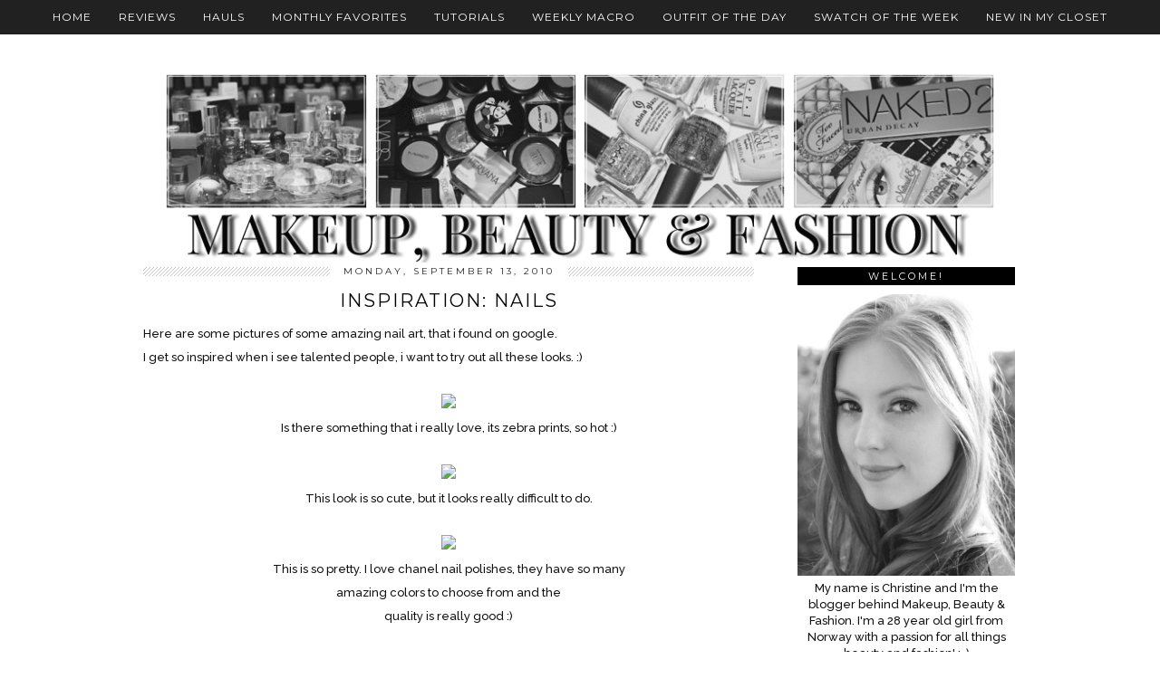

--- FILE ---
content_type: text/html; charset=UTF-8
request_url: http://christineiversen.blogspot.com/2010/09/inspiration-nails.html
body_size: 27874
content:
<!DOCTYPE html>
<html class='v2' dir='ltr' xmlns='http://www.w3.org/1999/xhtml' xmlns:b='http://www.google.com/2005/gml/b' xmlns:data='http://www.google.com/2005/gml/data' xmlns:expr='http://www.google.com/2005/gml/expr'>
<head>
<link href='https://www.blogger.com/static/v1/widgets/335934321-css_bundle_v2.css' rel='stylesheet' type='text/css'/>
<meta content='width=1100' name='viewport'/>
<meta content='text/html; charset=UTF-8' http-equiv='Content-Type'/>
<meta content='blogger' name='generator'/>
<link href='http://christineiversen.blogspot.com/favicon.ico' rel='icon' type='image/x-icon'/>
<link href='http://christineiversen.blogspot.com/2010/09/inspiration-nails.html' rel='canonical'/>
<link rel="alternate" type="application/atom+xml" title="Makeup, Beauty &amp; Fashion - Atom" href="http://christineiversen.blogspot.com/feeds/posts/default" />
<link rel="alternate" type="application/rss+xml" title="Makeup, Beauty &amp; Fashion - RSS" href="http://christineiversen.blogspot.com/feeds/posts/default?alt=rss" />
<link rel="service.post" type="application/atom+xml" title="Makeup, Beauty &amp; Fashion - Atom" href="https://www.blogger.com/feeds/1662629698378435746/posts/default" />

<link rel="alternate" type="application/atom+xml" title="Makeup, Beauty &amp; Fashion - Atom" href="http://christineiversen.blogspot.com/feeds/5405371445711097745/comments/default" />
<!--Can't find substitution for tag [blog.ieCssRetrofitLinks]-->
<link href='http://bloggfiler.no/christineiversen.blogg.no/images/619637-8-1284388138166.jpg' rel='image_src'/>
<meta content='http://christineiversen.blogspot.com/2010/09/inspiration-nails.html' property='og:url'/>
<meta content='Inspiration: Nails' property='og:title'/>
<meta content='Here are some pictures of some amazing nail art, that i found on google. I get so inspired when i see talented people, i want to try out all...' property='og:description'/>
<meta content='https://lh3.googleusercontent.com/blogger_img_proxy/AEn0k_sMfeMb7FlkxeJcv4cBPV8XMBhBrtbHucciu9yxTbsxFaYWi21YUOfO6HG1hpfcyv-OHjO4khyCiOvkkciy4lpq2tZZiT7m7vAXdvGlP9NXlZ-l4buJSHyi5j_Q_H20F5lM966L0PTrFUwwiNzhs-e3T6t3=w1200-h630-p-k-no-nu' property='og:image'/>
<title>Makeup, Beauty &amp; Fashion: Inspiration: Nails</title>
<link href='http://fonts.googleapis.com/css?family=Montserrat:400,700|Raleway:400,500,600,700' rel='stylesheet' type='text/css'/>
<style type='text/css'>@font-face{font-family:'Montserrat';font-style:normal;font-weight:400;font-display:swap;src:url(//fonts.gstatic.com/s/montserrat/v31/JTUSjIg1_i6t8kCHKm459WRhyyTh89ZNpQ.woff2)format('woff2');unicode-range:U+0460-052F,U+1C80-1C8A,U+20B4,U+2DE0-2DFF,U+A640-A69F,U+FE2E-FE2F;}@font-face{font-family:'Montserrat';font-style:normal;font-weight:400;font-display:swap;src:url(//fonts.gstatic.com/s/montserrat/v31/JTUSjIg1_i6t8kCHKm459W1hyyTh89ZNpQ.woff2)format('woff2');unicode-range:U+0301,U+0400-045F,U+0490-0491,U+04B0-04B1,U+2116;}@font-face{font-family:'Montserrat';font-style:normal;font-weight:400;font-display:swap;src:url(//fonts.gstatic.com/s/montserrat/v31/JTUSjIg1_i6t8kCHKm459WZhyyTh89ZNpQ.woff2)format('woff2');unicode-range:U+0102-0103,U+0110-0111,U+0128-0129,U+0168-0169,U+01A0-01A1,U+01AF-01B0,U+0300-0301,U+0303-0304,U+0308-0309,U+0323,U+0329,U+1EA0-1EF9,U+20AB;}@font-face{font-family:'Montserrat';font-style:normal;font-weight:400;font-display:swap;src:url(//fonts.gstatic.com/s/montserrat/v31/JTUSjIg1_i6t8kCHKm459WdhyyTh89ZNpQ.woff2)format('woff2');unicode-range:U+0100-02BA,U+02BD-02C5,U+02C7-02CC,U+02CE-02D7,U+02DD-02FF,U+0304,U+0308,U+0329,U+1D00-1DBF,U+1E00-1E9F,U+1EF2-1EFF,U+2020,U+20A0-20AB,U+20AD-20C0,U+2113,U+2C60-2C7F,U+A720-A7FF;}@font-face{font-family:'Montserrat';font-style:normal;font-weight:400;font-display:swap;src:url(//fonts.gstatic.com/s/montserrat/v31/JTUSjIg1_i6t8kCHKm459WlhyyTh89Y.woff2)format('woff2');unicode-range:U+0000-00FF,U+0131,U+0152-0153,U+02BB-02BC,U+02C6,U+02DA,U+02DC,U+0304,U+0308,U+0329,U+2000-206F,U+20AC,U+2122,U+2191,U+2193,U+2212,U+2215,U+FEFF,U+FFFD;}@font-face{font-family:'Montserrat';font-style:normal;font-weight:700;font-display:swap;src:url(//fonts.gstatic.com/s/montserrat/v31/JTUSjIg1_i6t8kCHKm459WRhyyTh89ZNpQ.woff2)format('woff2');unicode-range:U+0460-052F,U+1C80-1C8A,U+20B4,U+2DE0-2DFF,U+A640-A69F,U+FE2E-FE2F;}@font-face{font-family:'Montserrat';font-style:normal;font-weight:700;font-display:swap;src:url(//fonts.gstatic.com/s/montserrat/v31/JTUSjIg1_i6t8kCHKm459W1hyyTh89ZNpQ.woff2)format('woff2');unicode-range:U+0301,U+0400-045F,U+0490-0491,U+04B0-04B1,U+2116;}@font-face{font-family:'Montserrat';font-style:normal;font-weight:700;font-display:swap;src:url(//fonts.gstatic.com/s/montserrat/v31/JTUSjIg1_i6t8kCHKm459WZhyyTh89ZNpQ.woff2)format('woff2');unicode-range:U+0102-0103,U+0110-0111,U+0128-0129,U+0168-0169,U+01A0-01A1,U+01AF-01B0,U+0300-0301,U+0303-0304,U+0308-0309,U+0323,U+0329,U+1EA0-1EF9,U+20AB;}@font-face{font-family:'Montserrat';font-style:normal;font-weight:700;font-display:swap;src:url(//fonts.gstatic.com/s/montserrat/v31/JTUSjIg1_i6t8kCHKm459WdhyyTh89ZNpQ.woff2)format('woff2');unicode-range:U+0100-02BA,U+02BD-02C5,U+02C7-02CC,U+02CE-02D7,U+02DD-02FF,U+0304,U+0308,U+0329,U+1D00-1DBF,U+1E00-1E9F,U+1EF2-1EFF,U+2020,U+20A0-20AB,U+20AD-20C0,U+2113,U+2C60-2C7F,U+A720-A7FF;}@font-face{font-family:'Montserrat';font-style:normal;font-weight:700;font-display:swap;src:url(//fonts.gstatic.com/s/montserrat/v31/JTUSjIg1_i6t8kCHKm459WlhyyTh89Y.woff2)format('woff2');unicode-range:U+0000-00FF,U+0131,U+0152-0153,U+02BB-02BC,U+02C6,U+02DA,U+02DC,U+0304,U+0308,U+0329,U+2000-206F,U+20AC,U+2122,U+2191,U+2193,U+2212,U+2215,U+FEFF,U+FFFD;}</style>
<style id='page-skin-1' type='text/css'><!--
/*
<Group description="Page Text" selector="body">
<Variable name="body.font" description="Font" type="font" default="500 13px Raleway, sans-serif"/>
<Variable name="body.text.color" description="Text Color" type="color" default="#111111"/>
<Variable name="body.link.color" description="Link Color" type="color" default="#999999"/>
<Variable name="body.link.color.hover" description="Link Hover Color" type="color" default="#000000"/>
</Group>
<Group description="Template Colors" selector=".body-fauxcolumns-outer">
<Variable name="body.background.color" description="Outer Background Color" type="color" default="#ffffff"/>
</Group>
<Group description="Blog Header" selector=".Header">
<Variable name="header.text.font" description="Header Font" type="font" default="700 40px Montserrat, sans-serif" />
<Variable name="header.text.color" description="Header Color" type="color" default="#000000" />
</Group>
<Group description="Post Titles" selector="h3.post-title, .comments h4">
<Variable name="post.title.font" description="Font" type="font" default="20px Montserrat, sans-serif"/>
<Variable name="post.title.color" description="Color" type="color" default="#000000" />
<Variable name="post.title.color.hover" description="Hover Color" type="color" default="#999999" />
</Group>
<Group description="Date Header" selector=".date-header">
<Variable name="date.header.font" description="Font" type="font" default="10px Montserrat, sans-serif"/>
<Variable name="date.header.color" description="Text Color" type="color" default="#222222"/>
</Group>
<Group description="Sidebar Titles" selector=".sidebar h2">
<Variable name="widget.title.font" description="Title Font" type="font" default="11px Montserrat, sans-serif"/>
<Variable name="widget.title.text.color" description="Title Color" type="color" default="#ffffff"/>
<Variable name="widget.background.color" description="Background Color for sidebar titles etc" type="color" default="#000000"/>
</Group>
*/
body, .body-fauxcolumn-outer {
background: #ffffff;
font: 500 13px Raleway, sans-serif;
color: #111111;
padding: 0;
}
html body .region-inner {
min-width: 0;
max-width: 100%;
width: auto;
}
a:link {
text-decoration:none;
color: #000;
transition: all 0.25s ease-out; -o-transition: all 0.25s ease-out; -moz-transition: all 0.25s ease-out; -webkit-transition: all 0.25s ease-out;
margin:0 !important;
max-width:100%;
}
a:visited {
text-decoration:none;
color: #000;
}
a:hover {
text-decoration:none;
color: #aaa;
}
.post-body a {
text-decoration:none;
color: #999999;
margin:0 !important;
transition: all 0.25s ease-out; -o-transition: all 0.25s ease-out; -moz-transition: all 0.25s ease-out; -webkit-transition: all 0.25s ease-out;
}
.post-body a:hover {
color: #000000;
}
.navbar,.Attribution{display:none;}
.body-fauxcolumn-outer .fauxcolumn-inner {
background: transparent none repeat scroll top left;
_background-image: none;
}
.body-fauxcolumn-outer .cap-top {
position: absolute;
z-index: 1;
height: 400px;
width: 100%;
}
.body-fauxcolumn-outer .cap-top .cap-left {
width: 100%;
background: transparent none repeat-x scroll top left;
_background-image: none;
}
.content-outer {
margin-bottom: 1px;
}
.content-inner {
background-color: #fff;
padding: 0 10px 10px 10px;
}
#crosscol.section{margin:0;}
.socialz{text-align:center}
.socialz .fa{font-size: 25px;margin:0 10px}
.socialz img {width:24px;height:24px;margin:2px 7px;padding:3px;-webkit-transition: all 0.25s ease-out; -moz-transition: all 0.25s ease-out; -ms-transition: all 0.25s ease-out; -o-transition: all 0.25s ease-out;transition: all 0.25s ease-out;}
.socialz img:hover {opacity:.3}
.addthis_toolbox{font: 20px Montserrat, sans-serif;font-size:14px;letter-spacing:1px;margin-top:23px;color:#000;float:right;text-align:left}
.fa{color:#000;font-size:20px;margin-left:8px;transition: all 0.2s ease-out; -o-transition: all 0.2s ease-out; -moz-transition: all 0.2s ease-out; -webkit-transition: all 0.2s ease-out;}
.fa:hover{color:#aaa}
.post-share-buttons.goog-inline-block {display: none;}
.sidebar h2,.foot .title,.BlogArchive h2 {
font: 11px Montserrat, sans-serif;
color: #ffffff;
background: #000000;
letter-spacing: 3px;
text-align: center;
text-transform: uppercase;
padding:3px 0;
margin-bottom:10px;
}
.status-msg-wrap{margin: 30px auto !important;font-size:100%;display:none}
.status-msg-body{font:10px arial, sans-serif;text-transform:uppercase;letter-spacing:1px;color:#666;}
.status-msg-border{border:1px solid #fff; opacity:0.25;}
.status-msg-bg{background-color:#fff}
h1, h2, h3, h4 {font-family:Montserrat,sans-serif;letter-spacing:2px;text-transform:uppercase;font-weight: 400 !important;}
.more {
border: 1px solid #111;
color: #000 !important;
display: block;
padding: 8px 0;
position: relative;
text-align: center;
text-decoration: none !important;
text-transform: uppercase;
top: 8px;
width: 100%;
letter-spacing:3px;
font: 20px Montserrat, sans-serif;font-size:16px;
}
.more:hover{
background:#111  !important;
color: #fff !important;
}
.jump-link {
margin-top: 15px;
}
.jump-link > a {
background: #000000;
font: 11px Montserrat, sans-serif;
color: #ffffff;
display: block;
padding: 12px 0;
text-align: center;
text-decoration: none !important;
text-transform: uppercase;
width: 100%;
letter-spacing:3px;
}
.jump-link > a:hover{
background:#ddd;
color: #ffffff;
}
.post_here_link {display:none;}
.linkwithin_outer {
display: none;
}
#git_title > span,#git_title_bar span {font:20px Montserrat, sans-serif;font-size:14px;letter-spacing: 2px;text-transform: uppercase;font-weight:400 !important}
#git_wrapper_0, #git_wrapper_1, #git_wrapper_2, #git_wrapper_3, #git_wrapper_4, #git_wrapper_5, #git_wrapper_6, #git_wrapper_7, #git_wrapper_8, #git_wrapper_29, #git_wrapper_10, #git_wrapper_11, #git_wrapper_12  {
border:none !important;
}
.gslide_img {padding:0 !important;border:none !important;}
.gslide{transition: all 0.25s ease-out; -o-transition: all 0.25s ease-out; -moz-transition: all 0.25s ease-out; -webkit-transition: all 0.25s ease-out;}
.gslide:hover{opacity:.7}
/* Header
----------------------------------------------- */
#header-inner {
margin-top:75px;
}
.Header h1 {
font: 700 45px Montserrat, sans-serif;
color: #000000;
text-align:center;
letter-spacing:4px;
margin: 35px 0;
text-transform: uppercase;
padding-top:64px;
background: url([data-uri]) no-repeat center top;
}
#Header1_headerimg{margin:50px auto 0;}
.Header h1 a {
color: #000000;
}
.Header .description {
font: 15px Montserrat, sans-serif;
text-transform:uppercase;
letter-spacing:2px;
color: #555;
text-align:center;
margin-top:-30px;
}
.header-inner .Header .titlewrapper {
padding: 0 0 10px;
}
.header-inner .Header .descriptionwrapper {
padding: 0 0;
display:none;
}
/* Tabs
----------------------------------------------- */
.slicknav_menu{display:none;}
.tabs .widget ul, .tabs .widget ul {overflow:visible;}
nav {
margin: 0 auto;
text-align: center;
line-height:.8em;
height:38px;
background:#111;
width:100%;
opacity:.93;
z-index:8;
}
.navdiv{
font:300 12px Montserrat, sans-serif;
width:100%;
text-transform:uppercase;
letter-spacing:1px;
position: fixed;
top:0;
left:0;
z-index:9;
}
.navdiv a{
color:#fff;
transition: all 0.25s ease-out; -o-transition: all 0.25s ease-out; -moz-transition: all 0.25s ease-out; -webkit-transition: all 0.25s ease-out;
}
.dropdown {
line-height: 1em !important;
}
nav ul ul {
display: none;
}
nav ul li:hover > ul {
display: block;
}
nav ul {
list-style: none;
position: relative;
display: inline-table;
margin:0;
padding:0;
line-height:1.4em;
}
nav ul:after {
content: ""; clear: both; display: block;
}
nav ul li {
float: left;
z-index:5000;
}
nav ul a:hover {
color:#999;
}
nav ul li a {
display: block;
padding: 13px 15px;
color: #000;
text-decoration: none;
}
nav ul ul {
padding: 0;
position: absolute;
top: 100%;
}
nav ul ul li {
float: none !important;
position: relative;
}
nav ul ul li a {
padding: 12px 15px;
color: #000 !important;
background:#fff;
opacity:.95;
}
nav ul ul li a:hover {
color:#999;
}
nav ul ul ul {
position: absolute;
left: 100%;
top:0;
}
/* Columns
----------------------------------------------- */
.main-outer {
border-top: 0 solid transparent;
}
.fauxcolumn-left-outer .fauxcolumn-inner {
border-right: 1px solid transparent;
}
.fauxcolumn-right-outer .fauxcolumn-inner {
border-left: 0px solid transparent;
}
.sidebar {
margin:0 0 0 20px;
text-align:center;
}
/* Headings
----------------------------------------------- */
h2 {
margin: 0 0 1em 0;
color: #000;
}
/* Widgets
----------------------------------------------- */
.widget {
margin: 25px 0;
}
.widget .zippy {
color: #cecece;
}
.widget ul {
padding:0;
}
.widget .popular-posts ul {
list-style: none;
padding:0;
}
.PopularPosts .item-thumbnail {float:none;margin:0;}
.PopularPosts .item-title {
font: 12px Montserrat,sans-serif;
letter-spacing: 1px;
padding-bottom: 0.2em;
text-transform: uppercase;
}
.PopularPosts img{width:100%;height:auto;transition: all 0.25s ease-out; -o-transition: all 0.25s ease-out; -moz-transition: all 0.25s ease-out; -webkit-transition: all 0.25s ease-out;}
.PopularPosts img:hover{opacity:.7;}
.popular-posts .item-snippet {display: none;}
.widget.Stats {
text-align: center;
}
.widget img {
max-width: 100%;
height:auto;
}
.widget li {list-style:none;}
.rssBody ul {
list-style: none;
}
.rssBody a:hover{
opacity:.7;
}
.rssBody ul, .rssRow, .rssRow h4, .rssRow p {
margin: 0;
padding: 0;
}
.rssBody li {
border-top: none !important;
color: transparent;
float: left;
height: 120px;
overflow: hidden;
padding: 5px;
position: relative;
width: 45%;
z-index: 1;
}
.rssRow {
padding: 3px;
}
.rssRow.even {
float: right;
}
.rssRow h4 {
display: none;
}
.rssRow div {
color: #666;
margin: 0.2em 0 0.4em 0;
}
/* Posts
----------------------------------------------- */
h2.date-header {
font: 10px Montserrat, sans-serif;
color: #222222;
height:10px;
letter-spacing: 2px;
margin: 0 !important;
text-align:center;
background:url([data-uri]);
}
.date-header span {
background-color: #fff;
padding: 0 15px;
position: relative;
top: -2px;
letter-spacing:3px;
text-transform:uppercase;
}
.status-msg-wrap{margin:0 auto 30px !important;font-size:100%;}
.main-inner {
padding-top: 25px;
padding-bottom: 50px;
}
.main-inner .column-center-inner {
padding: 0 0;
}
.main-inner .column-center-inner .section {
margin: 0 1em;
}
.post {
margin: 0 0 55px 0;
}
.comments h4 {
font: 20px Montserrat, sans-serif;
color:#000000;
text-transform:uppercase;
letter-spacing:2px;
margin: .5em 0 0;
font-size: 140%;
}
h3.post-title{
font: 20px Montserrat, sans-serif;
color:#000000;
margin: .75em 0 0;
text-align:center;
text-transform:uppercase;
letter-spacing:2px;
}
.post-title a{
text-decoration:none;
color:#000000;
}
.post-title a:hover {
color:#999999;
}
.post-body {
font-size: 100%;
line-height: 2;
position: relative;
text-align:justify;
}
.post-body img{max-width:100%;height:auto;padding:0 !important;margin:0;}
.post-body img, .post-body .tr-caption-container, .Profile img, .Image img,
.BlogList .item-thumbnail img {
padding: 2px;
}
.post-body img, .post-body .tr-caption-container {
padding: 5px;
}
.post-body .tr-caption-container {
color: #333333;
}
.post-body .tr-caption-container img {
padding: 0;
background: transparent;
border: none;
width:100%;
}
.post-header {
margin: 0 0 1em;
line-height: 1.6;
font-size: 90%;
}
.post-footer {
margin: 20px -2px 0;
line-height: 1.6;
font: 10px 'Montserrat',arial,sans-serif;
text-transform:uppercase;
letter-spacing: 1px;
display:inline-block;
}
.post-labels {
margin-top: 5px;
overflow: hidden;
position: absolute;
text-overflow: ellipsis;
white-space: nowrap;
width: 60%;
}
#comments .comment-author {
padding-top: 1.5em;
border-top: 1px solid transparent;
background-position: 0 1.5em;
}
#comments .comment-author:first-child {
padding-top: 0;
border-top: none;
}
.avatar-image-container {
margin: .2em 0 0;
border-radius:50%;
}
input.gsc-input {width:97% !important; padding:5px 6px !important; font:10px arial,sans-serif; text-transform:uppercase; letter-spacing:1px;transition: all 0.25s ease-out; -o-transition: all 0.25s ease-out; -moz-transition: all 0.25s ease-out; -webkit-transition: all 0.25s ease-out;}
input.gsc-input:focus{border-color:#f3f3f3;}
input.gsc-search-button {padding: 4px; font:10px arial,sans-serif; text-transform:uppercase; letter-spacing:1px; border:1px solid #111; background: #111; color:#fff; cursor: pointer;}
.follow-by-email-submit{border:1px solid #111 !important; background:#111 !important; color:#fff !important; border-radius: 0 !important;text-transform:uppercase; font:10px arial,sans-serif !important; letter-spacing:1px}
.follow-by-email-address{border:1px solid #ddd !important;transition: all 0.25s ease-out; -o-transition: all 0.25s ease-out; -moz-transition: all 0.25s ease-out; -webkit-transition: all 0.25s ease-out;}
.follow-by-email-address:focus{border-color:#f3f3f3;}
/* Comments
----------------------------------------------- */
.comments .comments-content .icon.blog-author {
background-repeat: no-repeat;
background-image: url([data-uri]);
background-size: 16px 16px;
}
.comments .comments-content .loadmore a {
border-top: 1px dotted #ccc;
border-bottom: 1px dotted #ccc;
}
.comments .comment-thread.inline-thread {
background-color: #fff;
}
.comments .continue {
border-top: 1px dotted #ddd;
}
/* Accents
---------------------------------------------- */
.section-columns td.columns-cell {
border-left: 0px solid transparent;
}
.blog-pager-older-link, .home-link,
.blog-pager-newer-link {
background-color: #fff;
padding: 5px;
}
#blog-pager a{font:18px 'Montserrat',sans-serif;color:#000;text-transform:uppercase;letter-spacing:2px;-webkit-transition: all 0.25s ease-out; -moz-transition: all 0.25s ease-out; -ms-transition: all 0.25s ease-out; -o-transition: all 0.25s ease-out;transition: all 0.25s ease-out;}
#blog-pager a:hover{opacity:.4;}
.blog-pager-newer-link {
background: url([data-uri]) no-repeat scroll left center #fff;
padding-left: 22px;
}
.blog-pager-older-link {
background: url([data-uri]) no-repeat scroll right center #fff;
padding-right: 22px;
}
.blog-feeds,.post-feeds {
font: 10px Montserrat,sans-serif;
letter-spacing: 2px;
text-transform: uppercase;
margin-top:45px;
}
#searchform fieldset{margin:0;padding:5px 0;background:#fff;border:1px solid #e7e7e7;color:#666;}
#searchform fieldset:hover{border-color:#bbb}
#s{background:url([data-uri]) no-repeat scroll right 2px / 12px auto transparent;border:0;color:#555;float:left;margin:2px 5%;padding:0 10% 0 0;width:80%}
#back-top{
color: #999999;
background: transparent;
line-height: 100%;
display: inline-block;
position: fixed;
right: 35px;
bottom: 65px;
z-index: 10002;
}
#back-top .fa {font-size: 30px;}
#back-top a,#back-top a:hover,#back-top a:focus{color:#000000;padding:5px;display:block;}
.credit{position:relative;bottom:0;background:#000;padding:12px 0;width:100%;text-align:center;color:#fff;font:10px arial,sans-serif;letter-spacing: 2px;text-transform:uppercase}
.credit a{color:#fff;text-decoration:none;}
.credit a:hover{color:#07c1b6;text-decoration:none;}
body.mobile  {background:#fff;}
.mobile .body-fauxcolumn-outer {background: transparent none repeat scroll top left;}
.mobile .body-fauxcolumn-outer .cap-top {background-size: 100% auto;}
.mobile .Header h1 {font-size:26px;margin-bottom:25px;}
body.mobile .AdSense {margin: 0 -0;}
.mobile .tabs-inner .widget ul {margin-left: 0;margin-right: 0;}
.mobile .post {margin: 0;}
.mobile .main-inner .column-center-inner .section {margin: 0;}
.mobile-date-outer{border:0}
html .main-inner .date-outer{margin-bottom:25px}
.mobile .date-header{background:none;text-align:center;border-top:1px dotted #ccc;}
.mobile .date-header span {padding: 0.1em 10px;margin: 0 -10px;font:11px Montserrat,sans-serif;letter-spacing:3px;color:#999;background:#fff;position:relative;top:-8px;}
.mobile h3.post-title {margin: 15px auto 0;}
.mobile #header-inner {margin-top:0;}
.mobile-index-title {font: 16px 'Montserrat',Arial,sans-serif;text-transform:uppercase;letter-spacing:2px;color:#222;margin:0;width:92%;}
.mobile .blog-pager {background: transparent none no-repeat scroll top center;}
.mobile .footer-outer {border-top: none;}
.mobile .main-inner, .mobile .footer-inner {background-color: #ffffff;}
.mobile-index-contents {color: #333333;margin-right:0;}
.mobile-link-button {background-color: #000000;}
.mobile-link-button a:link, .mobile-link-button a:visited {color: #ffffff;}
.mobile .tabs-inner .section:first-child {border-top: none;}
.mobile .tabs-inner .PageList .widget-content {background-color: #eeeeee;color: #000000;border-top: 1px solid #dddddd;border-bottom: 1px solid #dddddd;}
.mobile .tabs-inner .PageList .widget-content .pagelist-arrow {border-left: 0px solid #dddddd;}
.mobile #blog-pager a {font:16px 'Montserrat',sans-serif;color:#fff;color:#fff;}
.mobile .blog-pager-newer-link {background: none;}
.mobile .blog-pager-older-link {background: none;}
.mobile .widget.PageList {display:none;}
.mobile .entry-title{text-align:center;}
.mobile-desktop-link a {color:#000 !important;}
.mobile .topbar,.mobile #uds-searchControl {display:none;}
.mobile .navdiv {display:none;}
.mobile #Header1_headerimg {margin: 20px auto 20px;}
.mobile .PageList {display:inline;}
.mobile-index-thumbnail{float:none;}
.mobile-index-thumbnail img {width:100% !important;height:auto;}
.mobile .related-posts-widget {display:none;}
.mobile .description {display:none;}
.mobile .post-body{text-align:center}
.mobile #PageList1,.nav-menu {display:none;}
.mobile .slicknav_menu{display:block}
.mobile .addthis_toolbox{float:none}
.mobile .more{font-size:12px;padding:5px 0;margin:10px 0;top:0;}
.mobile .comment-link {text-align: center;font-size:10px;text-transform:uppercase;}

--></style>
<style id='template-skin-1' type='text/css'><!--
body {
min-width: 1010px;
}
.content-outer, .content-fauxcolumn-outer, .region-inner {
min-width: 1010px;
max-width: 1010px;
_width: 1010px;
}
.main-inner .columns {
padding-left: 0px;
padding-right: 290px;
}
.main-inner .fauxcolumn-center-outer {
left: 0px;
right: 290px;
/* IE6 does not respect left and right together */
_width: expression(this.parentNode.offsetWidth -
parseInt("0px") -
parseInt("290px") + 'px');
}
.main-inner .fauxcolumn-left-outer {
width: 0px;
}
.main-inner .fauxcolumn-right-outer {
width: 290px;
}
.main-inner .column-left-outer {
width: 0px;
right: 100%;
margin-left: -0px;
}
.main-inner .column-right-outer {
width: 290px;
margin-right: -290px;
}
#layout {
min-width: 0;
}
#layout .content-outer {
min-width: 0;
width: 800px;
}
#layout .region-inner {
min-width: 0;
width: auto;
}
.widget.PageList {
width: 1010px
}
.widget.PageList.draggable-widget {width: 100%;}
--></style>
<style>
.slicknav_btn { position: relative; display: block; vertical-align: middle; padding: 5px 0; line-height: 1.125em; cursor: pointer; width:100%;}
.slicknav_menu  .slicknav_menutxt { display: block; line-height: 1.188em; float: left; }
.slicknav_menu .slicknav_icon { margin: 0.188em 0 0 0.438em; position: absolute; left: 5px; }
.slicknav_menu .slicknav_no-text { margin: 0 }
.slicknav_menu .slicknav_icon-bar { display: block; width: 1.125em; height: 0.125em; }
.slicknav_btn .slicknav_icon-bar + .slicknav_icon-bar { margin-top: 0.188em }
.slicknav_nav { clear: both }
.slicknav_nav ul,
.slicknav_nav li { display: block }
.slicknav_nav .slicknav_arrow { font-size: 0.8em; margin: 0 0 0 0.4em; }
.slicknav_nav .slicknav_item { cursor: pointer; }
.slicknav_nav .slicknav_row { display: block; }
.slicknav_nav a { display: block }
.slicknav_nav .slicknav_item a,
.slicknav_nav .slicknav_parent-link a { display: inline }
.slicknav_menu:before,
.slicknav_menu:after { content: " "; display: table; }
.slicknav_menu:after { clear: both }
.slicknav_menu { *zoom: 1 }
.slicknav_menu{font-size:23px}.slicknav_btn{margin:5px 5px 6px;text-decoration:none}.slicknav_menu .slicknav_menutxt{font:18px Montserrat,sans-serif;color:#fff; text-align:center; letter-spacing:4px; float:none; display:inline-block; width:100%;}
.slicknav_menu .slicknav_icon-bar{background-color:#fff;}.slicknav_menu{background:#000;padding:5px;}.slicknav_nav{color:#fff;margin:0;padding:0;font:12px Montserrat,sans-serif;text-transform:uppercase;letter-spacing:2px}.slicknav_nav,.slicknav_nav ul{list-style:none;overflow:hidden}.slicknav_nav ul{padding:0;margin:0 0 0 20px}.slicknav_nav .slicknav_row{padding:5px 10px;margin:2px 5px}.slicknav_nav a{padding:5px 10px;margin:2px 5px;text-decoration:none;color:#fff}.slicknav_nav .slicknav_item a,.slicknav_nav .slicknav_parent-link a{padding:0;margin:0}.slicknav_nav .slicknav_txtnode{margin-left:15px}
</style>
<script src='http://ajax.googleapis.com/ajax/libs/jquery/1.8.2/jquery.min.js' type='text/javascript'></script>
<script src='http://www.pipdigz.co.uk/js/jquery.menu.min.js' type='text/javascript'></script>
<script src='http://cdnjs.cloudflare.com/ajax/libs/fitvids/1.1.0/jquery.fitvids.min.js' type='text/javascript'></script>
<link href='//netdna.bootstrapcdn.com/font-awesome/4.0.1/css/font-awesome.css' id='font-awesome-css' media='all' rel='stylesheet' type='text/css'/>
<link href='https://www.blogger.com/dyn-css/authorization.css?targetBlogID=1662629698378435746&amp;zx=7557fea4-4948-40f1-a6a6-492295e05561' media='none' onload='if(media!=&#39;all&#39;)media=&#39;all&#39;' rel='stylesheet'/><noscript><link href='https://www.blogger.com/dyn-css/authorization.css?targetBlogID=1662629698378435746&amp;zx=7557fea4-4948-40f1-a6a6-492295e05561' rel='stylesheet'/></noscript>
<meta name='google-adsense-platform-account' content='ca-host-pub-1556223355139109'/>
<meta name='google-adsense-platform-domain' content='blogspot.com'/>

</head>
<body class='loading'>
<div class='navbar no-items section' id='navbar'>
</div>
<div class='body-fauxcolumns'>
<div class='fauxcolumn-outer body-fauxcolumn-outer'>
<div class='cap-top'>
<div class='cap-left'></div>
<div class='cap-right'></div>
</div>
<div class='fauxborder-left'>
<div class='fauxborder-right'></div>
<div class='fauxcolumn-inner'>
</div>
</div>
<div class='cap-bottom'>
<div class='cap-left'></div>
<div class='cap-right'></div>
</div>
</div>
</div>
<div class='content'>
<div class='content-fauxcolumns'>
<div class='fauxcolumn-outer content-fauxcolumn-outer'>
<div class='cap-top'>
<div class='cap-left'></div>
<div class='cap-right'></div>
</div>
<div class='fauxborder-left'>
<div class='fauxborder-right'></div>
<div class='fauxcolumn-inner'>
</div>
</div>
<div class='cap-bottom'>
<div class='cap-left'></div>
<div class='cap-right'></div>
</div>
</div>
</div>
<div class='content-outer'>
<div class='content-cap-top cap-top'>
<div class='cap-left'></div>
<div class='cap-right'></div>
</div>
<div class='fauxborder-left content-fauxborder-left'>
<div class='fauxborder-right content-fauxborder-right'></div>
<div class='content-inner'>
<header>
<div class='header-outer'>
<div class='header-cap-top cap-top'>
<div class='cap-left'></div>
<div class='cap-right'></div>
</div>
<div class='fauxborder-left header-fauxborder-left'>
<div class='fauxborder-right header-fauxborder-right'></div>
<div class='region-inner header-inner'>
<div class='header no-items section' id='header'></div>
</div>
</div>
<div class='header-cap-bottom cap-bottom'>
<div class='cap-left'></div>
<div class='cap-right'></div>
</div>
</div>
</header>
<div class='tabs-outer'>
<div class='tabs-cap-top cap-top'>
<div class='cap-left'></div>
<div class='cap-right'></div>
</div>
<div class='fauxborder-left tabs-fauxborder-left'>
<div class='fauxborder-right tabs-fauxborder-right'></div>
<div class='region-inner tabs-inner'>
<div class='tabs section' id='crosscol'><div class='widget PageList' data-version='1' id='PageList1'>
<div class='widget-content'>
<div class='navdiv'>
<nav>
<ul class='dropdown'>
<li><a href='http://christineiversen.blogspot.com/'>Home</a></li>
<li><a href='http://christineiversen.blogspot.no/search/label/Product%20Reviews'>Reviews</a></li>
<li><a href='http://christineiversen.blogspot.no/search/label/Haul%20Posts'>Hauls</a></li>
<li><a href='http://christineiversen.blogspot.no/search/label/My%20Monthly%20Favorites'>Monthly Favorites</a></li>
<li><a href='http://christineiversen.blogspot.no/search/label/Tutorials'>Tutorials</a></li>
<li><a href='http://christineiversen.blogspot.no/search/label/My%20Weekly%20Macro'>Weekly Macro</a></li>
<li><a href='http://christineiversen.blogspot.no/search/label/Outfit%20Of%20The%20Day'>Outfit Of The Day</a></li>
<li><a href='http://christineiversen.blogspot.no/search/label/Swatch%20Of%20The%20Week'>Swatch Of The Week</a></li>
<li><a href='http://christineiversen.blogspot.no/search/label/New%20In%20My%20Closet'>New In My Closet</a></li>
</ul>
</nav>
</div>
<div class='clear'></div>
</div>
</div></div>
<div class='tabs section' id='crosscol-overflow'><div class='widget Header' data-version='1' id='Header1'>
<div id='header-inner'>
<a href='http://christineiversen.blogspot.com/' style='display: block'>
<img alt='Makeup, Beauty &amp; Fashion' height='220px; ' id='Header1_headerimg' nopin='nopin' src='https://blogger.googleusercontent.com/img/b/R29vZ2xl/AVvXsEjAx9ZWJnUF9WgMJrvqgMw36tUOkYllUcQk-LsFlNU1Y8XeGROPKSyBy6CCCaSCt9xz8zlMvF1eEGwHztdH_ervWHXB5sZCq-lBJWvvnNAn5lK7h60sCTtBRwnGoV8PPlkTRmfQdsIefEY/s1600/MAKEUP%252C+BEAUTY+AND+FASHION+2015.png' style='display: block' width='950px; '/>
</a>
<div class='descriptionwrapper'>
<p class='description'><span>
</span></p>
</div>
</div>
</div><div class='widget PopularPosts' data-version='1' id='PopularPosts123'>
</div></div>
</div>
</div>
<div class='tabs-cap-bottom cap-bottom'>
<div class='cap-left'></div>
<div class='cap-right'></div>
</div>
</div>
<div class='main-outer'>
<div class='main-cap-top cap-top'>
<div class='cap-left'></div>
<div class='cap-right'></div>
</div>
<div class='fauxborder-left main-fauxborder-left'>
<div class='fauxborder-right main-fauxborder-right'></div>
<div class='region-inner main-inner'>
<div class='columns fauxcolumns'>
<div class='fauxcolumn-outer fauxcolumn-center-outer'>
<div class='cap-top'>
<div class='cap-left'></div>
<div class='cap-right'></div>
</div>
<div class='fauxborder-left'>
<div class='fauxborder-right'></div>
<div class='fauxcolumn-inner'>
</div>
</div>
<div class='cap-bottom'>
<div class='cap-left'></div>
<div class='cap-right'></div>
</div>
</div>
<div class='fauxcolumn-outer fauxcolumn-left-outer'>
<div class='cap-top'>
<div class='cap-left'></div>
<div class='cap-right'></div>
</div>
<div class='fauxborder-left'>
<div class='fauxborder-right'></div>
<div class='fauxcolumn-inner'>
</div>
</div>
<div class='cap-bottom'>
<div class='cap-left'></div>
<div class='cap-right'></div>
</div>
</div>
<div class='fauxcolumn-outer fauxcolumn-right-outer'>
<div class='cap-top'>
<div class='cap-left'></div>
<div class='cap-right'></div>
</div>
<div class='fauxborder-left'>
<div class='fauxborder-right'></div>
<div class='fauxcolumn-inner'>
</div>
</div>
<div class='cap-bottom'>
<div class='cap-left'></div>
<div class='cap-right'></div>
</div>
</div>
<!-- corrects IE6 width calculation -->
<div class='columns-inner'>
<div class='column-center-outer'>
<div class='column-center-inner'>
<div class='main section' id='main'><div class='widget Blog' data-version='1' id='Blog1'>
<div class='blog-posts hfeed'>
<!--Can't find substitution for tag [defaultAdStart]-->

          <div class="date-outer">
        
<h2 class='date-header'><span>Monday, September 13, 2010</span></h2>

          <div class="date-posts">
        
<div class='post-outer'>
<div class='post hentry' itemprop='blogPost' itemscope='itemscope' itemtype='http://schema.org/BlogPosting'>
<meta content='http://bloggfiler.no/christineiversen.blogg.no/images/619637-8-1284388138166.jpg' itemprop='image_url'/>
<meta content='1662629698378435746' itemprop='blogId'/>
<meta content='5405371445711097745' itemprop='postId'/>
<a name='5405371445711097745'></a>
<h3 class='post-title entry-title' itemprop='name'>
Inspiration: Nails
</h3>
<div class='post-header'>
<div class='post-header-line-1'></div>
</div>
<div class='post-body entry-content' id='post-body-5405371445711097745' itemprop='description articleBody'>
Here are some pictures of some amazing nail art, that i found on google.<br />I get so inspired when i see talented people, i want to try out all these looks. :)<br /><br /><div style="text-align: center;"><img src="http://bloggfiler.no/christineiversen.blogg.no/images/619637-8-1284388138166.jpg" /><br />Is there something that i really love, its zebra prints, so hot :)<br /></div><br /><div style="text-align: center;"><img src="http://bloggfiler.no/christineiversen.blogg.no/images/619637-8-1284388147198.jpg" /><br /><div style="text-align: center;">This look is so cute, but it looks really difficult to do.<br /></div></div><br /><div style="text-align: center;"><img src="http://bloggfiler.no/christineiversen.blogg.no/images/619637-8-1284388162152.jpg" /><br />This is so pretty. I love chanel nail polishes, they have so many<br />amazing colors to choose from and the<br />quality is really good :)<br /></div><br /><div style="text-align: center;"><img src="http://bloggfiler.no/christineiversen.blogg.no/images/619637-8-1284388172300.jpg" /><br />Pretty, pretty, pretty :)<br /></div><br /><div style="text-align: center;"><img src="http://bloggfiler.no/christineiversen.blogg.no/images/619637-8-1284388183161.jpg" /><br />Love both of these colors together.<br /></div><br /><div style="text-align: center;"><img src="http://bloggfiler.no/christineiversen.blogg.no/images/619637-8-1284388194469.jpg" /><br />Love this look, would love to try this one out :)<br /><br /><div style="text-align: left;">Which look is your favorite? :)<br /><br />Dont forget to check out my giveaway. I will be picking a winner tonight :)<br /><a href="http://christineiversen.blogspot.com/2010/09/giveaway-too-faced-chocolate-soleil.html">http://christineiversen.blogspot.com/2010/09/giveaway-too-faced-chocolate-soleil.html</a><br /></div></div>
<div style='clear: both;'></div>
</div>
<div class='addthis_toolbox'>
<span class='sharez'>SHARE:</span>
<a class='addthis_button_facebook'><i class='fa fa-facebook'></i></a>
<a class='addthis_button_twitter'><i class='fa fa-twitter'></i></a>
<a class='addthis_button_google_plusone_share'><i class='fa fa-google-plus'></i></a>
<a class='addthis_button_tumblr'><i class='fa fa-tumblr'></i></a>
<a class='addthis_button_pinterest_share'><i class='fa fa-pinterest'></i></a>
</div>
<script type='text/javascript'>var addthis_config = {"data_track_addressbar":false};</script>
<script src='//s7.addthis.com/js/300/addthis_widget.js#pubid=ra-511bbe8405a64ebd' type='text/javascript'></script>
<div class='post-footer'>
<div class='post-footer-line post-footer-line-1'><span class='post-author vcard'>
Posted by
<span class='fn' itemprop='author' itemscope='itemscope' itemtype='http://schema.org/Person'>
<meta content='https://www.blogger.com/profile/06661459365827683198' itemprop='url'/>
<a class='g-profile' href='https://www.blogger.com/profile/06661459365827683198' rel='author' title='author profile'>
<span itemprop='name'>Christine</span>
</a>
</span>
</span>
<span class='post-timestamp'>
at
<meta content='http://christineiversen.blogspot.com/2010/09/inspiration-nails.html' itemprop='url'/>
<a class='timestamp-link' href='http://christineiversen.blogspot.com/2010/09/inspiration-nails.html' rel='bookmark' title='permanent link'><abbr class='published' itemprop='datePublished' title='2010-09-13T16:24:00+02:00'>4:24:00&#8239;PM</abbr></a>
</span>
<span class='post-comment-link'>
</span>
<span class='post-icons'>
</span>
<div class='post-share-buttons goog-inline-block'>
</div>
</div>
<div class='post-footer-line post-footer-line-2'><span class='post-labels'>
</span>
</div>
<div class='post-footer-line post-footer-line-3'><span class='post-location'>
</span>
</div>
</div>
</div>
<div class='comments' id='comments'>
<a name='comments'></a>
<h4>10 comments</h4>
<div class='comments-content'>
<script async='async' src='' type='text/javascript'></script>
<script type='text/javascript'>
    (function() {
      var items = null;
      var msgs = null;
      var config = {};

// <![CDATA[
      var cursor = null;
      if (items && items.length > 0) {
        cursor = parseInt(items[items.length - 1].timestamp) + 1;
      }

      var bodyFromEntry = function(entry) {
        var text = (entry &&
                    ((entry.content && entry.content.$t) ||
                     (entry.summary && entry.summary.$t))) ||
            '';
        if (entry && entry.gd$extendedProperty) {
          for (var k in entry.gd$extendedProperty) {
            if (entry.gd$extendedProperty[k].name == 'blogger.contentRemoved') {
              return '<span class="deleted-comment">' + text + '</span>';
            }
          }
        }
        return text;
      }

      var parse = function(data) {
        cursor = null;
        var comments = [];
        if (data && data.feed && data.feed.entry) {
          for (var i = 0, entry; entry = data.feed.entry[i]; i++) {
            var comment = {};
            // comment ID, parsed out of the original id format
            var id = /blog-(\d+).post-(\d+)/.exec(entry.id.$t);
            comment.id = id ? id[2] : null;
            comment.body = bodyFromEntry(entry);
            comment.timestamp = Date.parse(entry.published.$t) + '';
            if (entry.author && entry.author.constructor === Array) {
              var auth = entry.author[0];
              if (auth) {
                comment.author = {
                  name: (auth.name ? auth.name.$t : undefined),
                  profileUrl: (auth.uri ? auth.uri.$t : undefined),
                  avatarUrl: (auth.gd$image ? auth.gd$image.src : undefined)
                };
              }
            }
            if (entry.link) {
              if (entry.link[2]) {
                comment.link = comment.permalink = entry.link[2].href;
              }
              if (entry.link[3]) {
                var pid = /.*comments\/default\/(\d+)\?.*/.exec(entry.link[3].href);
                if (pid && pid[1]) {
                  comment.parentId = pid[1];
                }
              }
            }
            comment.deleteclass = 'item-control blog-admin';
            if (entry.gd$extendedProperty) {
              for (var k in entry.gd$extendedProperty) {
                if (entry.gd$extendedProperty[k].name == 'blogger.itemClass') {
                  comment.deleteclass += ' ' + entry.gd$extendedProperty[k].value;
                } else if (entry.gd$extendedProperty[k].name == 'blogger.displayTime') {
                  comment.displayTime = entry.gd$extendedProperty[k].value;
                }
              }
            }
            comments.push(comment);
          }
        }
        return comments;
      };

      var paginator = function(callback) {
        if (hasMore()) {
          var url = config.feed + '?alt=json&v=2&orderby=published&reverse=false&max-results=50';
          if (cursor) {
            url += '&published-min=' + new Date(cursor).toISOString();
          }
          window.bloggercomments = function(data) {
            var parsed = parse(data);
            cursor = parsed.length < 50 ? null
                : parseInt(parsed[parsed.length - 1].timestamp) + 1
            callback(parsed);
            window.bloggercomments = null;
          }
          url += '&callback=bloggercomments';
          var script = document.createElement('script');
          script.type = 'text/javascript';
          script.src = url;
          document.getElementsByTagName('head')[0].appendChild(script);
        }
      };
      var hasMore = function() {
        return !!cursor;
      };
      var getMeta = function(key, comment) {
        if ('iswriter' == key) {
          var matches = !!comment.author
              && comment.author.name == config.authorName
              && comment.author.profileUrl == config.authorUrl;
          return matches ? 'true' : '';
        } else if ('deletelink' == key) {
          return config.baseUri + '/comment/delete/'
               + config.blogId + '/' + comment.id;
        } else if ('deleteclass' == key) {
          return comment.deleteclass;
        }
        return '';
      };

      var replybox = null;
      var replyUrlParts = null;
      var replyParent = undefined;

      var onReply = function(commentId, domId) {
        if (replybox == null) {
          // lazily cache replybox, and adjust to suit this style:
          replybox = document.getElementById('comment-editor');
          if (replybox != null) {
            replybox.height = '250px';
            replybox.style.display = 'block';
            replyUrlParts = replybox.src.split('#');
          }
        }
        if (replybox && (commentId !== replyParent)) {
          replybox.src = '';
          document.getElementById(domId).insertBefore(replybox, null);
          replybox.src = replyUrlParts[0]
              + (commentId ? '&parentID=' + commentId : '')
              + '#' + replyUrlParts[1];
          replyParent = commentId;
        }
      };

      var hash = (window.location.hash || '#').substring(1);
      var startThread, targetComment;
      if (/^comment-form_/.test(hash)) {
        startThread = hash.substring('comment-form_'.length);
      } else if (/^c[0-9]+$/.test(hash)) {
        targetComment = hash.substring(1);
      }

      // Configure commenting API:
      var configJso = {
        'maxDepth': config.maxThreadDepth
      };
      var provider = {
        'id': config.postId,
        'data': items,
        'loadNext': paginator,
        'hasMore': hasMore,
        'getMeta': getMeta,
        'onReply': onReply,
        'rendered': true,
        'initComment': targetComment,
        'initReplyThread': startThread,
        'config': configJso,
        'messages': msgs
      };

      var render = function() {
        if (window.goog && window.goog.comments) {
          var holder = document.getElementById('comment-holder');
          window.goog.comments.render(holder, provider);
        }
      };

      // render now, or queue to render when library loads:
      if (window.goog && window.goog.comments) {
        render();
      } else {
        window.goog = window.goog || {};
        window.goog.comments = window.goog.comments || {};
        window.goog.comments.loadQueue = window.goog.comments.loadQueue || [];
        window.goog.comments.loadQueue.push(render);
      }
    })();
// ]]>
  </script>
<div id='comment-holder'>
<div class="comment-thread toplevel-thread"><ol id="top-ra"><li class="comment" id="c7642472103341583436"><div class="avatar-image-container"><img src="//blogger.googleusercontent.com/img/b/R29vZ2xl/AVvXsEgg8wuoUbHabSIXMjuyNBMGxLW4u2gSILZhuF8PV1UdVMkqh0UKQhiBrO9v2IGs0hshKu4COPRYLbRMrxKU1-XkDgyknRlqYTK0P31msoR7Oj_7upBn6lkASHtDsuNZ3g/s45-c/Photo+Jun+25%252C+9+41+47+PM.png" alt=""/></div><div class="comment-block"><div class="comment-header"><cite class="user"><a href="https://www.blogger.com/profile/05544175628330735582" rel="nofollow">Angelys</a></cite><span class="icon user "></span><span class="datetime secondary-text"><a rel="nofollow" href="http://christineiversen.blogspot.com/2010/09/inspiration-nails.html?showComment=1284394821835#c7642472103341583436">September 13, 2010 at 6:20&#8239;PM</a></span></div><p class="comment-content">I love them all!!! I just wish I knew how to do them. <br>http://inheelsitrust.blogspot.com/</p><span class="comment-actions secondary-text"><a class="comment-reply" target="_self" data-comment-id="7642472103341583436">Reply</a><span class="item-control blog-admin blog-admin pid-609074702"><a target="_self" href="https://www.blogger.com/comment/delete/1662629698378435746/7642472103341583436">Delete</a></span></span></div><div class="comment-replies"><div id="c7642472103341583436-rt" class="comment-thread inline-thread hidden"><span class="thread-toggle thread-expanded"><span class="thread-arrow"></span><span class="thread-count"><a target="_self">Replies</a></span></span><ol id="c7642472103341583436-ra" class="thread-chrome thread-expanded"><div></div><div id="c7642472103341583436-continue" class="continue"><a class="comment-reply" target="_self" data-comment-id="7642472103341583436">Reply</a></div></ol></div></div><div class="comment-replybox-single" id="c7642472103341583436-ce"></div></li><li class="comment" id="c1722734097227019708"><div class="avatar-image-container"><img src="//blogger.googleusercontent.com/img/b/R29vZ2xl/AVvXsEhsjSgn8vja9CAlpNWJ7ZhcftShuMBaHUc8rdHKtUf-YJrWtk6CrFvLHOe5fHxVMmEOq4vy0fZ1ulvDUnofEkIiLVx_izg_3KGunCOMb-m3sXXdzO_-H0buSkZksocgqQ/s45-c/laurmakeup.jpg" alt=""/></div><div class="comment-block"><div class="comment-header"><cite class="user"><a href="https://www.blogger.com/profile/03343694128458289544" rel="nofollow">Lauren Baker</a></cite><span class="icon user "></span><span class="datetime secondary-text"><a rel="nofollow" href="http://christineiversen.blogspot.com/2010/09/inspiration-nails.html?showComment=1284395895984#c1722734097227019708">September 13, 2010 at 6:38&#8239;PM</a></span></div><p class="comment-content">I love the Zebra ones!</p><span class="comment-actions secondary-text"><a class="comment-reply" target="_self" data-comment-id="1722734097227019708">Reply</a><span class="item-control blog-admin blog-admin pid-1405894106"><a target="_self" href="https://www.blogger.com/comment/delete/1662629698378435746/1722734097227019708">Delete</a></span></span></div><div class="comment-replies"><div id="c1722734097227019708-rt" class="comment-thread inline-thread hidden"><span class="thread-toggle thread-expanded"><span class="thread-arrow"></span><span class="thread-count"><a target="_self">Replies</a></span></span><ol id="c1722734097227019708-ra" class="thread-chrome thread-expanded"><div></div><div id="c1722734097227019708-continue" class="continue"><a class="comment-reply" target="_self" data-comment-id="1722734097227019708">Reply</a></div></ol></div></div><div class="comment-replybox-single" id="c1722734097227019708-ce"></div></li><li class="comment" id="c5743845961315265898"><div class="avatar-image-container"><img src="//1.bp.blogspot.com/-g6wWM5rLehg/ZuXm_v_fDtI/AAAAAAAAGoI/lSVVF573XEM16WiY8J_gRw0JUBVlVEPFgCK4BGAYYCw/s35/IMG_5200.jpeg" alt=""/></div><div class="comment-block"><div class="comment-header"><cite class="user"><a href="https://www.blogger.com/profile/07062358029219865283" rel="nofollow">Sharon</a></cite><span class="icon user "></span><span class="datetime secondary-text"><a rel="nofollow" href="http://christineiversen.blogspot.com/2010/09/inspiration-nails.html?showComment=1284398006247#c5743845961315265898">September 13, 2010 at 7:13&#8239;PM</a></span></div><p class="comment-content">they all pretty...love love them hun</p><span class="comment-actions secondary-text"><a class="comment-reply" target="_self" data-comment-id="5743845961315265898">Reply</a><span class="item-control blog-admin blog-admin pid-1443348888"><a target="_self" href="https://www.blogger.com/comment/delete/1662629698378435746/5743845961315265898">Delete</a></span></span></div><div class="comment-replies"><div id="c5743845961315265898-rt" class="comment-thread inline-thread hidden"><span class="thread-toggle thread-expanded"><span class="thread-arrow"></span><span class="thread-count"><a target="_self">Replies</a></span></span><ol id="c5743845961315265898-ra" class="thread-chrome thread-expanded"><div></div><div id="c5743845961315265898-continue" class="continue"><a class="comment-reply" target="_self" data-comment-id="5743845961315265898">Reply</a></div></ol></div></div><div class="comment-replybox-single" id="c5743845961315265898-ce"></div></li><li class="comment" id="c4897881170050973487"><div class="avatar-image-container"><img src="//blogger.googleusercontent.com/img/b/R29vZ2xl/AVvXsEiiLScDbe6_KbIduu8Q_ChIhA--oVsC4E_-KfXN1aK2T7iUEtRnROpmYQS6CiDbz5uXNOEWV_EOA7vTeLtZKU9shUPyxn4WOobJhtmnKsU6fEgylIjPASZYUVzaeKZe5Uw/s45-c/imm021_N0.jpg" alt=""/></div><div class="comment-block"><div class="comment-header"><cite class="user"><a href="https://www.blogger.com/profile/16201252284744675750" rel="nofollow">Tirsa</a></cite><span class="icon user "></span><span class="datetime secondary-text"><a rel="nofollow" href="http://christineiversen.blogspot.com/2010/09/inspiration-nails.html?showComment=1284398454735#c4897881170050973487">September 13, 2010 at 7:20&#8239;PM</a></span></div><p class="comment-content">Love your blog, I am following you now!<br><br>check out my new giveaway: http://fashion--maniak.blogspot.com/2010/09/giveaway.html</p><span class="comment-actions secondary-text"><a class="comment-reply" target="_self" data-comment-id="4897881170050973487">Reply</a><span class="item-control blog-admin blog-admin pid-162600344"><a target="_self" href="https://www.blogger.com/comment/delete/1662629698378435746/4897881170050973487">Delete</a></span></span></div><div class="comment-replies"><div id="c4897881170050973487-rt" class="comment-thread inline-thread hidden"><span class="thread-toggle thread-expanded"><span class="thread-arrow"></span><span class="thread-count"><a target="_self">Replies</a></span></span><ol id="c4897881170050973487-ra" class="thread-chrome thread-expanded"><div></div><div id="c4897881170050973487-continue" class="continue"><a class="comment-reply" target="_self" data-comment-id="4897881170050973487">Reply</a></div></ol></div></div><div class="comment-replybox-single" id="c4897881170050973487-ce"></div></li><li class="comment" id="c4584305715812307681"><div class="avatar-image-container"><img src="//blogger.googleusercontent.com/img/b/R29vZ2xl/AVvXsEiK5HvLLYPwIYtVGPyB6CDmtsM0Qs4OEal6dsfVO-CF8nDpKTHI0duocER5kBN_H9c4R0fKQ1cr2Z0x0n_9jQsu6Hh-HT_zLTTix-iaaLxJM-OvE06xqgCPX4Z6VP7Xokg/s45-c/123.jpg" alt=""/></div><div class="comment-block"><div class="comment-header"><cite class="user"><a href="https://www.blogger.com/profile/02380316094349002240" rel="nofollow">Jeniffer</a></cite><span class="icon user "></span><span class="datetime secondary-text"><a rel="nofollow" href="http://christineiversen.blogspot.com/2010/09/inspiration-nails.html?showComment=1284401743543#c4584305715812307681">September 13, 2010 at 8:15&#8239;PM</a></span></div><p class="comment-content">awesome.. they all pretty..</p><span class="comment-actions secondary-text"><a class="comment-reply" target="_self" data-comment-id="4584305715812307681">Reply</a><span class="item-control blog-admin blog-admin pid-1701697126"><a target="_self" href="https://www.blogger.com/comment/delete/1662629698378435746/4584305715812307681">Delete</a></span></span></div><div class="comment-replies"><div id="c4584305715812307681-rt" class="comment-thread inline-thread hidden"><span class="thread-toggle thread-expanded"><span class="thread-arrow"></span><span class="thread-count"><a target="_self">Replies</a></span></span><ol id="c4584305715812307681-ra" class="thread-chrome thread-expanded"><div></div><div id="c4584305715812307681-continue" class="continue"><a class="comment-reply" target="_self" data-comment-id="4584305715812307681">Reply</a></div></ol></div></div><div class="comment-replybox-single" id="c4584305715812307681-ce"></div></li><li class="comment" id="c1345471255940519792"><div class="avatar-image-container"><img src="//blogger.googleusercontent.com/img/b/R29vZ2xl/AVvXsEhwFVsERBl8oW-mUXNDqoar9n2opEcqfTeFyg12M_Nnzl4KzcL84CjRvnyaVGqVhTkWVmJbRPJKomStp3_PXhNw6_7Scon8FZf5DN2MVCd7LMQG9QvLIr6FmyMhuTfa1OU/s45-c/Screen+Shot+2018-05-03+at+10.31.54+AM.png" alt=""/></div><div class="comment-block"><div class="comment-header"><cite class="user"><a href="https://www.blogger.com/profile/05866134741566502908" rel="nofollow">Donna</a></cite><span class="icon user "></span><span class="datetime secondary-text"><a rel="nofollow" href="http://christineiversen.blogspot.com/2010/09/inspiration-nails.html?showComment=1284402786652#c1345471255940519792">September 13, 2010 at 8:33&#8239;PM</a></span></div><p class="comment-content">the zebra one is fun to wear i did that awhile ago. lots of people always think its fake haha. i love the french manicure with the laces. It looks like they just used a sharpie.. i would do that lol. great pictures!</p><span class="comment-actions secondary-text"><a class="comment-reply" target="_self" data-comment-id="1345471255940519792">Reply</a><span class="item-control blog-admin blog-admin pid-1591928273"><a target="_self" href="https://www.blogger.com/comment/delete/1662629698378435746/1345471255940519792">Delete</a></span></span></div><div class="comment-replies"><div id="c1345471255940519792-rt" class="comment-thread inline-thread hidden"><span class="thread-toggle thread-expanded"><span class="thread-arrow"></span><span class="thread-count"><a target="_self">Replies</a></span></span><ol id="c1345471255940519792-ra" class="thread-chrome thread-expanded"><div></div><div id="c1345471255940519792-continue" class="continue"><a class="comment-reply" target="_self" data-comment-id="1345471255940519792">Reply</a></div></ol></div></div><div class="comment-replybox-single" id="c1345471255940519792-ce"></div></li><li class="comment" id="c927850707678212684"><div class="avatar-image-container"><img src="//blogger.googleusercontent.com/img/b/R29vZ2xl/AVvXsEjJgiC9f2x7zZ_rwAW3n7ZT_-M8UdZA_ku67Mhhj9U9JuymxahSGLQZpDb2xLoPq7TiYtCnTEEq026zaefN7swptifyCNLIqTPptWcM-G5fNc8JSfdCbAgwHaFdeX3cig/s45-c/CIMG1528.JPG" alt=""/></div><div class="comment-block"><div class="comment-header"><cite class="user"><a href="https://www.blogger.com/profile/00306890551551290485" rel="nofollow">Helene</a></cite><span class="icon user "></span><span class="datetime secondary-text"><a rel="nofollow" href="http://christineiversen.blogspot.com/2010/09/inspiration-nails.html?showComment=1284403124380#c927850707678212684">September 13, 2010 at 8:38&#8239;PM</a></span></div><p class="comment-content">I love them all:P<br>Check out my blog :P<br>Nye innlegg idag:)<br><br>Gla i dæ snuppa:)<br>xoxo</p><span class="comment-actions secondary-text"><a class="comment-reply" target="_self" data-comment-id="927850707678212684">Reply</a><span class="item-control blog-admin blog-admin pid-753566876"><a target="_self" href="https://www.blogger.com/comment/delete/1662629698378435746/927850707678212684">Delete</a></span></span></div><div class="comment-replies"><div id="c927850707678212684-rt" class="comment-thread inline-thread hidden"><span class="thread-toggle thread-expanded"><span class="thread-arrow"></span><span class="thread-count"><a target="_self">Replies</a></span></span><ol id="c927850707678212684-ra" class="thread-chrome thread-expanded"><div></div><div id="c927850707678212684-continue" class="continue"><a class="comment-reply" target="_self" data-comment-id="927850707678212684">Reply</a></div></ol></div></div><div class="comment-replybox-single" id="c927850707678212684-ce"></div></li><li class="comment" id="c3152963973306443611"><div class="avatar-image-container"><img src="//4.bp.blogspot.com/_f50fz_Lu1WE/TDSeKJ9FoSI/AAAAAAAAAGI/vaPnseKk5Uw/S45-s35/funnyfacelogo%2Bcopy.jpg" alt=""/></div><div class="comment-block"><div class="comment-header"><cite class="user"><a href="https://www.blogger.com/profile/17747534692196992723" rel="nofollow">FunnyFaceBeauty</a></cite><span class="icon user "></span><span class="datetime secondary-text"><a rel="nofollow" href="http://christineiversen.blogspot.com/2010/09/inspiration-nails.html?showComment=1284404232662#c3152963973306443611">September 13, 2010 at 8:57&#8239;PM</a></span></div><p class="comment-content">I really like the first and second look.</p><span class="comment-actions secondary-text"><a class="comment-reply" target="_self" data-comment-id="3152963973306443611">Reply</a><span class="item-control blog-admin blog-admin pid-1591056249"><a target="_self" href="https://www.blogger.com/comment/delete/1662629698378435746/3152963973306443611">Delete</a></span></span></div><div class="comment-replies"><div id="c3152963973306443611-rt" class="comment-thread inline-thread hidden"><span class="thread-toggle thread-expanded"><span class="thread-arrow"></span><span class="thread-count"><a target="_self">Replies</a></span></span><ol id="c3152963973306443611-ra" class="thread-chrome thread-expanded"><div></div><div id="c3152963973306443611-continue" class="continue"><a class="comment-reply" target="_self" data-comment-id="3152963973306443611">Reply</a></div></ol></div></div><div class="comment-replybox-single" id="c3152963973306443611-ce"></div></li><li class="comment" id="c5568508089291311018"><div class="avatar-image-container"><img src="//blogger.googleusercontent.com/img/b/R29vZ2xl/AVvXsEhwFVsERBl8oW-mUXNDqoar9n2opEcqfTeFyg12M_Nnzl4KzcL84CjRvnyaVGqVhTkWVmJbRPJKomStp3_PXhNw6_7Scon8FZf5DN2MVCd7LMQG9QvLIr6FmyMhuTfa1OU/s45-c/Screen+Shot+2018-05-03+at+10.31.54+AM.png" alt=""/></div><div class="comment-block"><div class="comment-header"><cite class="user"><a href="https://www.blogger.com/profile/05866134741566502908" rel="nofollow">Donna</a></cite><span class="icon user "></span><span class="datetime secondary-text"><a rel="nofollow" href="http://christineiversen.blogspot.com/2010/09/inspiration-nails.html?showComment=1284405778968#c5568508089291311018">September 13, 2010 at 9:22&#8239;PM</a></span></div><p class="comment-content">aww id love to show you but i just through out my black deco polish cause it was super sticky :( the place to buy it is really far from where i live. when i get the chance to go there again ill forsure do a tutorial :)</p><span class="comment-actions secondary-text"><a class="comment-reply" target="_self" data-comment-id="5568508089291311018">Reply</a><span class="item-control blog-admin blog-admin pid-1591928273"><a target="_self" href="https://www.blogger.com/comment/delete/1662629698378435746/5568508089291311018">Delete</a></span></span></div><div class="comment-replies"><div id="c5568508089291311018-rt" class="comment-thread inline-thread hidden"><span class="thread-toggle thread-expanded"><span class="thread-arrow"></span><span class="thread-count"><a target="_self">Replies</a></span></span><ol id="c5568508089291311018-ra" class="thread-chrome thread-expanded"><div></div><div id="c5568508089291311018-continue" class="continue"><a class="comment-reply" target="_self" data-comment-id="5568508089291311018">Reply</a></div></ol></div></div><div class="comment-replybox-single" id="c5568508089291311018-ce"></div></li><li class="comment" id="c2442207375779128581"><div class="avatar-image-container"><img src="//www.blogger.com/img/blogger_logo_round_35.png" alt=""/></div><div class="comment-block"><div class="comment-header"><cite class="user"><a href="https://www.blogger.com/profile/09415412584491432588" rel="nofollow">Oh to Be a Muse</a></cite><span class="icon user "></span><span class="datetime secondary-text"><a rel="nofollow" href="http://christineiversen.blogspot.com/2010/09/inspiration-nails.html?showComment=1284424056008#c2442207375779128581">September 14, 2010 at 2:27&#8239;AM</a></span></div><p class="comment-content">i love the second one with the bows.<br><br>http://ohtobeamuse.com</p><span class="comment-actions secondary-text"><a class="comment-reply" target="_self" data-comment-id="2442207375779128581">Reply</a><span class="item-control blog-admin blog-admin pid-1505355762"><a target="_self" href="https://www.blogger.com/comment/delete/1662629698378435746/2442207375779128581">Delete</a></span></span></div><div class="comment-replies"><div id="c2442207375779128581-rt" class="comment-thread inline-thread hidden"><span class="thread-toggle thread-expanded"><span class="thread-arrow"></span><span class="thread-count"><a target="_self">Replies</a></span></span><ol id="c2442207375779128581-ra" class="thread-chrome thread-expanded"><div></div><div id="c2442207375779128581-continue" class="continue"><a class="comment-reply" target="_self" data-comment-id="2442207375779128581">Reply</a></div></ol></div></div><div class="comment-replybox-single" id="c2442207375779128581-ce"></div></li></ol><div id="top-continue" class="continue"><a class="comment-reply" target="_self">Add comment</a></div><div class="comment-replybox-thread" id="top-ce"></div><div class="loadmore hidden" data-post-id="5405371445711097745"><a target="_self">Load more...</a></div></div>
</div>
</div>
<p class='comment-footer'>
<div class='comment-form'>
<a name='comment-form'></a>
<p>Thank you so much for reading my blog and for leaving me such lovely comments, I really appreciate each and every single one off you. You guys are truly amazing, thank you for making my day with your sweet words! I always reply back to comments, so make sure to check back!&#9829;</p>
<a href='https://www.blogger.com/comment/frame/1662629698378435746?po=5405371445711097745&hl=en&saa=85391&origin=http://christineiversen.blogspot.com' id='comment-editor-src'></a>
<iframe allowtransparency='true' class='blogger-iframe-colorize blogger-comment-from-post' frameborder='0' height='410' id='comment-editor' name='comment-editor' src='' width='100%'></iframe>
<!--Can't find substitution for tag [post.friendConnectJs]-->
<script src='https://www.blogger.com/static/v1/jsbin/2830521187-comment_from_post_iframe.js' type='text/javascript'></script>
<script type='text/javascript'>
      BLOG_CMT_createIframe('https://www.blogger.com/rpc_relay.html', '0');
    </script>
</div>
</p>
<div id='backlinks-container'>
<div id='Blog1_backlinks-container'>
</div>
</div>
</div>
</div>

        </div></div>
      
<!--Can't find substitution for tag [adEnd]-->
</div>
<div class='blog-pager' id='blog-pager'>
<span id='blog-pager-newer-link'>
<a class='blog-pager-newer-link' href='http://christineiversen.blogspot.com/2010/09/acw-haul.html' id='Blog1_blog-pager-newer-link' title='Newer Post'>Newer Post</a>
</span>
<span id='blog-pager-older-link'>
<a class='blog-pager-older-link' href='http://christineiversen.blogspot.com/2010/09/review-sigma-makeup-travel-kit-nice-in.html' id='Blog1_blog-pager-older-link' title='Older Post'>Older Post</a>
</span>
<a class='home-link' href='http://christineiversen.blogspot.com/'>Home</a>
</div>
<div class='clear'></div>
<div class='post-feeds'>
<div class='feed-links'>
Subscribe to:
<a class='feed-link' href='http://christineiversen.blogspot.com/feeds/5405371445711097745/comments/default' target='_blank' type='application/atom+xml'>Post Comments (Atom)</a>
</div>
</div>
</div><div class='widget AdSense' data-version='1' id='AdSense1'>
<div class='widget-content'>
<script type="text/javascript"><!--
google_ad_client="pub-3682366336480673";
google_ad_host="pub-1556223355139109";
google_ad_width=180;
google_ad_height=150;
google_ad_format="180x150_as";
google_ad_type="text_image";
google_ad_host_channel="0001";
google_color_border="CCCCCC";
google_color_bg="FFFFFF";
google_color_link="000000";
google_color_url="666666";
google_color_text="333333";
//--></script>
<script type="text/javascript"
  src="http://pagead2.googlesyndication.com/pagead/show_ads.js">
</script>
<div class='clear'></div>
</div>
</div></div>
</div>
</div>
<div class='column-left-outer'>
<div class='column-left-inner'>
<aside>
</aside>
</div>
</div>
<div class='column-right-outer'>
<div class='column-right-inner'>
<aside>
<div class='sidebar section' id='sidebar-right-1'><div class='widget HTML' data-version='1' id='HTML4'>
<h2 class='title'>Welcome!</h2>
<div class='widget-content'>
<img src="https://blogger.googleusercontent.com/img/b/R29vZ2xl/AVvXsEgvokko8HQ9AorE9poIkcHJin4CZ9SRiFpO7M0f37f5Oj85sAYDITKIXopQdtkihnm_aOJcnTjjAuSWz9lMKtUrZnf7bv7ggaBuJitBqR3OdAGzB42eAFsUp40nC0JNPuemN-PxCa6dsLs/s1600/Blogger+Photo.png" />

My name is Christine and I'm the blogger behind Makeup, Beauty & Fashion. I'm a 28 year old girl from Norway with a passion for all things beauty and fashion! :-)
</div>
<div class='clear'></div>
</div><div class='widget HTML' data-version='1' id='HTML11'>
<div class='widget-content'>
<a data-blsdk-type="button" target="_blank" href="https://www.bloglovin.com/blogs/christine-iversen-1912422" class="blsdk-follow">Follow</a><script>(function(d, s, id) {var js, fjs = d.getElementsByTagName(s)[0];if (d.getElementById(id)) return;js = d.createElement(s);js.id = id;js.src = "https://widget.bloglovin.com/assets/widget/loader.js";fjs.parentNode.insertBefore(js, fjs);}(document, "script", "bloglovin-sdk"))</script>
</div>
<div class='clear'></div>
</div><div class='widget HTML' data-version='1' id='HTML2'>
<h2 class='title'>Get Social</h2>
<div class='widget-content'>
<div class='socialz'><a href='https://twitter.com/Teeny89' target='_blank'><img src='http://pipdigz.co.uk/64_twitter.png'/></a><a href='http://instagram.com/makeupbeautyfashion' target='_blank'><img src='http://pipdigz.co.uk/64_instagram.png'/></a><a href='https://www.facebook.com/pages/My-Beauty-Fashion-and-Makeup-Blog/135506699824874' target='_blank'><img src='http://pipdigz.co.uk/64_facebook.png'/></a><a href='https://plus.google.com/u/0/117071241406441003879/posts' target='_blank'><img src='http://pipdigz.co.uk/64_google_plus.png'/></a><a href='http://www.bloglovin.com/en/blog/1912422/christine-iversen' target='_blank'><img src='http://pipdigz.co.uk/64_bloglovin.png'/></a></div>
</div>
<div class='clear'></div>
</div><div class='widget HTML' data-version='1' id='HTML5'>
<h2 class='title'>Followers</h2>
<div class='widget-content'>
<div id='Followers1-wrapper'>
<div style='margin-right:2px;'>
<script type="text/javascript">
        if (!window.google || !google.friendconnect) {
          document.write('<script type="text/javascript"' +
              'src="//www.google.com/friendconnect/script/friendconnect.js">' +
              '</scr' + 'ipt>');
        }
      </script>
<script type="text/javascript">
      if (!window.registeredBloggerCallbacks) {
        window.registeredBloggerCallbacks = true;

        

        
        gadgets.rpc.register('requestReload', function() {
          document.location.reload();
        });

        
        gadgets.rpc.register('requestSignOut', function(siteId) {
          
          google.friendconnect.container.openSocialSiteId = siteId;
          google.friendconnect.requestSignOut();
        });
      }
    </script>
<script type="text/javascript">
    
    function registerGetBlogUrls() {
      gadgets.rpc.register('getBlogUrls', function() {
        var holder = {};
        
          
          
          
            holder.postFeed = "http://www.blogger.com/feeds/1662629698378435746/posts/default";
          
          
          
            holder.commentFeed = "http://www.blogger.com/feeds/1662629698378435746/comments/default";
          
          holder.currentBlogUrl = "http://christineiversen.blogspot.com/";
          holder.currentBlogId = "1662629698378435746";
        
        return holder;
      });
    }
  </script>
<script type="text/javascript">
  if (!window.registeredCommonBloggerCallbacks) {
    window.registeredCommonBloggerCallbacks = true;

    gadgets.rpc.register('resize_iframe', function(height) {
      var el = document.getElementById(this['f']);
      if (el) {
        el.style.height = height + 'px';
      }
    });

    
    gadgets.rpc.register('set_pref', function() {});

    registerGetBlogUrls();
  }
  </script>
<div id="div-16zug8y1qg28d" style="width: 100%; "></div>
<script type="text/javascript">
    var skin = {};
    skin['FACE_SIZE'] = '32';
    skin['HEIGHT'] = "260";
    skin['TITLE'] = "Followers";
    skin['BORDER_COLOR'] = "transparent";
    skin['ENDCAP_BG_COLOR'] = "transparent";
    skin['ENDCAP_TEXT_COLOR'] = "#111111";
    skin['ENDCAP_LINK_COLOR'] = "#000000";
    skin['ALTERNATE_BG_COLOR'] = "transparent";
    
    skin['CONTENT_BG_COLOR'] = "transparent";
    skin['CONTENT_LINK_COLOR'] = "#000000";
    skin['CONTENT_TEXT_COLOR'] = "#111111";
    skin['CONTENT_SECONDARY_LINK_COLOR'] = "#000000";
    skin['CONTENT_SECONDARY_TEXT_COLOR'] = "#000000";
    skin['CONTENT_HEADLINE_COLOR'] = "#000000";
    skin['FONT_FACE'] = "500 13px Raleway, sans-serif";
    google.friendconnect.container.setParentUrl("/");
    google.friendconnect.container["renderMembersGadget"](
    {id: "div-16zug8y1qg28d",
     height: 260,
     
     
     
     site: "05848290998003565842",
     
     locale: 'en' },
     skin);
  </script>
</div>
</div>
</div>
<div class='clear'></div>
</div><div class='widget PopularPosts' data-version='1' id='PopularPosts1'>
<h2>Popular Posts</h2>
<div class='widget-content popular-posts'>
<ul>
<li>
<div class='item-thumbnail-only'>
<div class='item-thumbnail'>
<a href='http://christineiversen.blogspot.com/2012/08/giveaway-win-nail-polishes-from-elf.html'>
<img alt='' border='0' height='72' nopin='nopin' src='https://blogger.googleusercontent.com/img/b/R29vZ2xl/AVvXsEhZmvTnIT4sWsx9cG9wx4xe9XUl5iBLI99BAYa2j2xkCBKglCu-yton2oBW8qLW4-3Ei9vJ9zvPPWQE9IIu0T6AttMnmKqFywLTJX13UwPO1XthdR5U5DhQZ6C04EeosIDGq0oFmU9LozvW/s72-c/elfgiveaway.jpg' width='72'/>
</a>
</div>
<div class='item-title'><a href='http://christineiversen.blogspot.com/2012/08/giveaway-win-nail-polishes-from-elf.html'>Giveaway: Win Nail Polishes From Elf Cosmetics</a></div>
</div>
<div style='clear: both;'></div>
</li>
<li>
<div class='item-thumbnail-only'>
<div class='item-thumbnail'>
<a href='http://christineiversen.blogspot.com/2012/06/giveaway-win-products-from-elf.html'>
<img alt='' border='0' height='72' nopin='nopin' src='https://blogger.googleusercontent.com/img/b/R29vZ2xl/AVvXsEheW7z59JEKj5odgEAmA3GHIpxraiojzld9N7yDP9ju-8Mr-UvXyVi0FQMmwxMkJQz_93790czrjI9wTFBZQvD7IeW5k2Ts6r3cneBpesDSnor0xOY-WZgcS3pi3GaDpDXXIIAVU993D3Kg/s72-c/elfgiveaway.jpg' width='72'/>
</a>
</div>
<div class='item-title'><a href='http://christineiversen.blogspot.com/2012/06/giveaway-win-products-from-elf.html'>Giveaway: Win Products From Elf Cosmetics</a></div>
</div>
<div style='clear: both;'></div>
</li>
<li>
<div class='item-thumbnail-only'>
<div class='item-title'><a href='http://christineiversen.blogspot.com/2012/02/my-giveaway-win-coastal-scents-88-color.html'>My Giveaway: Win a Coastal Scents 88 Color Eyeshadow Palette</a></div>
</div>
<div style='clear: both;'></div>
</li>
</ul>
<div class='clear'></div>
</div>
</div><div class='widget BlogArchive' data-version='1' id='BlogArchive1'>
<h2>Archive</h2>
<div class='widget-content'>
<div id='ArchiveList'>
<div id='BlogArchive1_ArchiveList'>
<ul class='hierarchy'>
<li class='archivedate collapsed'>
<a class='toggle' href='javascript:void(0)'>
<span class='zippy'>

        &#9658;&#160;
      
</span>
</a>
<a class='post-count-link' href='http://christineiversen.blogspot.com/2017/'>
2017
</a>
<span class='post-count' dir='ltr'>(1)</span>
<ul class='hierarchy'>
<li class='archivedate collapsed'>
<a class='toggle' href='javascript:void(0)'>
<span class='zippy'>

        &#9658;&#160;
      
</span>
</a>
<a class='post-count-link' href='http://christineiversen.blogspot.com/2017/06/'>
June
</a>
<span class='post-count' dir='ltr'>(1)</span>
</li>
</ul>
</li>
</ul>
<ul class='hierarchy'>
<li class='archivedate collapsed'>
<a class='toggle' href='javascript:void(0)'>
<span class='zippy'>

        &#9658;&#160;
      
</span>
</a>
<a class='post-count-link' href='http://christineiversen.blogspot.com/2016/'>
2016
</a>
<span class='post-count' dir='ltr'>(32)</span>
<ul class='hierarchy'>
<li class='archivedate collapsed'>
<a class='toggle' href='javascript:void(0)'>
<span class='zippy'>

        &#9658;&#160;
      
</span>
</a>
<a class='post-count-link' href='http://christineiversen.blogspot.com/2016/06/'>
June
</a>
<span class='post-count' dir='ltr'>(1)</span>
</li>
</ul>
<ul class='hierarchy'>
<li class='archivedate collapsed'>
<a class='toggle' href='javascript:void(0)'>
<span class='zippy'>

        &#9658;&#160;
      
</span>
</a>
<a class='post-count-link' href='http://christineiversen.blogspot.com/2016/05/'>
May
</a>
<span class='post-count' dir='ltr'>(15)</span>
</li>
</ul>
<ul class='hierarchy'>
<li class='archivedate collapsed'>
<a class='toggle' href='javascript:void(0)'>
<span class='zippy'>

        &#9658;&#160;
      
</span>
</a>
<a class='post-count-link' href='http://christineiversen.blogspot.com/2016/04/'>
April
</a>
<span class='post-count' dir='ltr'>(12)</span>
</li>
</ul>
<ul class='hierarchy'>
<li class='archivedate collapsed'>
<a class='toggle' href='javascript:void(0)'>
<span class='zippy'>

        &#9658;&#160;
      
</span>
</a>
<a class='post-count-link' href='http://christineiversen.blogspot.com/2016/01/'>
January
</a>
<span class='post-count' dir='ltr'>(4)</span>
</li>
</ul>
</li>
</ul>
<ul class='hierarchy'>
<li class='archivedate collapsed'>
<a class='toggle' href='javascript:void(0)'>
<span class='zippy'>

        &#9658;&#160;
      
</span>
</a>
<a class='post-count-link' href='http://christineiversen.blogspot.com/2015/'>
2015
</a>
<span class='post-count' dir='ltr'>(50)</span>
<ul class='hierarchy'>
<li class='archivedate collapsed'>
<a class='toggle' href='javascript:void(0)'>
<span class='zippy'>

        &#9658;&#160;
      
</span>
</a>
<a class='post-count-link' href='http://christineiversen.blogspot.com/2015/09/'>
September
</a>
<span class='post-count' dir='ltr'>(3)</span>
</li>
</ul>
<ul class='hierarchy'>
<li class='archivedate collapsed'>
<a class='toggle' href='javascript:void(0)'>
<span class='zippy'>

        &#9658;&#160;
      
</span>
</a>
<a class='post-count-link' href='http://christineiversen.blogspot.com/2015/08/'>
August
</a>
<span class='post-count' dir='ltr'>(16)</span>
</li>
</ul>
<ul class='hierarchy'>
<li class='archivedate collapsed'>
<a class='toggle' href='javascript:void(0)'>
<span class='zippy'>

        &#9658;&#160;
      
</span>
</a>
<a class='post-count-link' href='http://christineiversen.blogspot.com/2015/07/'>
July
</a>
<span class='post-count' dir='ltr'>(3)</span>
</li>
</ul>
<ul class='hierarchy'>
<li class='archivedate collapsed'>
<a class='toggle' href='javascript:void(0)'>
<span class='zippy'>

        &#9658;&#160;
      
</span>
</a>
<a class='post-count-link' href='http://christineiversen.blogspot.com/2015/05/'>
May
</a>
<span class='post-count' dir='ltr'>(3)</span>
</li>
</ul>
<ul class='hierarchy'>
<li class='archivedate collapsed'>
<a class='toggle' href='javascript:void(0)'>
<span class='zippy'>

        &#9658;&#160;
      
</span>
</a>
<a class='post-count-link' href='http://christineiversen.blogspot.com/2015/04/'>
April
</a>
<span class='post-count' dir='ltr'>(8)</span>
</li>
</ul>
<ul class='hierarchy'>
<li class='archivedate collapsed'>
<a class='toggle' href='javascript:void(0)'>
<span class='zippy'>

        &#9658;&#160;
      
</span>
</a>
<a class='post-count-link' href='http://christineiversen.blogspot.com/2015/03/'>
March
</a>
<span class='post-count' dir='ltr'>(9)</span>
</li>
</ul>
<ul class='hierarchy'>
<li class='archivedate collapsed'>
<a class='toggle' href='javascript:void(0)'>
<span class='zippy'>

        &#9658;&#160;
      
</span>
</a>
<a class='post-count-link' href='http://christineiversen.blogspot.com/2015/02/'>
February
</a>
<span class='post-count' dir='ltr'>(1)</span>
</li>
</ul>
<ul class='hierarchy'>
<li class='archivedate collapsed'>
<a class='toggle' href='javascript:void(0)'>
<span class='zippy'>

        &#9658;&#160;
      
</span>
</a>
<a class='post-count-link' href='http://christineiversen.blogspot.com/2015/01/'>
January
</a>
<span class='post-count' dir='ltr'>(7)</span>
</li>
</ul>
</li>
</ul>
<ul class='hierarchy'>
<li class='archivedate collapsed'>
<a class='toggle' href='javascript:void(0)'>
<span class='zippy'>

        &#9658;&#160;
      
</span>
</a>
<a class='post-count-link' href='http://christineiversen.blogspot.com/2014/'>
2014
</a>
<span class='post-count' dir='ltr'>(117)</span>
<ul class='hierarchy'>
<li class='archivedate collapsed'>
<a class='toggle' href='javascript:void(0)'>
<span class='zippy'>

        &#9658;&#160;
      
</span>
</a>
<a class='post-count-link' href='http://christineiversen.blogspot.com/2014/12/'>
December
</a>
<span class='post-count' dir='ltr'>(1)</span>
</li>
</ul>
<ul class='hierarchy'>
<li class='archivedate collapsed'>
<a class='toggle' href='javascript:void(0)'>
<span class='zippy'>

        &#9658;&#160;
      
</span>
</a>
<a class='post-count-link' href='http://christineiversen.blogspot.com/2014/11/'>
November
</a>
<span class='post-count' dir='ltr'>(1)</span>
</li>
</ul>
<ul class='hierarchy'>
<li class='archivedate collapsed'>
<a class='toggle' href='javascript:void(0)'>
<span class='zippy'>

        &#9658;&#160;
      
</span>
</a>
<a class='post-count-link' href='http://christineiversen.blogspot.com/2014/10/'>
October
</a>
<span class='post-count' dir='ltr'>(4)</span>
</li>
</ul>
<ul class='hierarchy'>
<li class='archivedate collapsed'>
<a class='toggle' href='javascript:void(0)'>
<span class='zippy'>

        &#9658;&#160;
      
</span>
</a>
<a class='post-count-link' href='http://christineiversen.blogspot.com/2014/09/'>
September
</a>
<span class='post-count' dir='ltr'>(11)</span>
</li>
</ul>
<ul class='hierarchy'>
<li class='archivedate collapsed'>
<a class='toggle' href='javascript:void(0)'>
<span class='zippy'>

        &#9658;&#160;
      
</span>
</a>
<a class='post-count-link' href='http://christineiversen.blogspot.com/2014/08/'>
August
</a>
<span class='post-count' dir='ltr'>(15)</span>
</li>
</ul>
<ul class='hierarchy'>
<li class='archivedate collapsed'>
<a class='toggle' href='javascript:void(0)'>
<span class='zippy'>

        &#9658;&#160;
      
</span>
</a>
<a class='post-count-link' href='http://christineiversen.blogspot.com/2014/07/'>
July
</a>
<span class='post-count' dir='ltr'>(16)</span>
</li>
</ul>
<ul class='hierarchy'>
<li class='archivedate collapsed'>
<a class='toggle' href='javascript:void(0)'>
<span class='zippy'>

        &#9658;&#160;
      
</span>
</a>
<a class='post-count-link' href='http://christineiversen.blogspot.com/2014/06/'>
June
</a>
<span class='post-count' dir='ltr'>(11)</span>
</li>
</ul>
<ul class='hierarchy'>
<li class='archivedate collapsed'>
<a class='toggle' href='javascript:void(0)'>
<span class='zippy'>

        &#9658;&#160;
      
</span>
</a>
<a class='post-count-link' href='http://christineiversen.blogspot.com/2014/05/'>
May
</a>
<span class='post-count' dir='ltr'>(17)</span>
</li>
</ul>
<ul class='hierarchy'>
<li class='archivedate collapsed'>
<a class='toggle' href='javascript:void(0)'>
<span class='zippy'>

        &#9658;&#160;
      
</span>
</a>
<a class='post-count-link' href='http://christineiversen.blogspot.com/2014/04/'>
April
</a>
<span class='post-count' dir='ltr'>(8)</span>
</li>
</ul>
<ul class='hierarchy'>
<li class='archivedate collapsed'>
<a class='toggle' href='javascript:void(0)'>
<span class='zippy'>

        &#9658;&#160;
      
</span>
</a>
<a class='post-count-link' href='http://christineiversen.blogspot.com/2014/03/'>
March
</a>
<span class='post-count' dir='ltr'>(9)</span>
</li>
</ul>
<ul class='hierarchy'>
<li class='archivedate collapsed'>
<a class='toggle' href='javascript:void(0)'>
<span class='zippy'>

        &#9658;&#160;
      
</span>
</a>
<a class='post-count-link' href='http://christineiversen.blogspot.com/2014/02/'>
February
</a>
<span class='post-count' dir='ltr'>(12)</span>
</li>
</ul>
<ul class='hierarchy'>
<li class='archivedate collapsed'>
<a class='toggle' href='javascript:void(0)'>
<span class='zippy'>

        &#9658;&#160;
      
</span>
</a>
<a class='post-count-link' href='http://christineiversen.blogspot.com/2014/01/'>
January
</a>
<span class='post-count' dir='ltr'>(12)</span>
</li>
</ul>
</li>
</ul>
<ul class='hierarchy'>
<li class='archivedate collapsed'>
<a class='toggle' href='javascript:void(0)'>
<span class='zippy'>

        &#9658;&#160;
      
</span>
</a>
<a class='post-count-link' href='http://christineiversen.blogspot.com/2013/'>
2013
</a>
<span class='post-count' dir='ltr'>(191)</span>
<ul class='hierarchy'>
<li class='archivedate collapsed'>
<a class='toggle' href='javascript:void(0)'>
<span class='zippy'>

        &#9658;&#160;
      
</span>
</a>
<a class='post-count-link' href='http://christineiversen.blogspot.com/2013/12/'>
December
</a>
<span class='post-count' dir='ltr'>(32)</span>
</li>
</ul>
<ul class='hierarchy'>
<li class='archivedate collapsed'>
<a class='toggle' href='javascript:void(0)'>
<span class='zippy'>

        &#9658;&#160;
      
</span>
</a>
<a class='post-count-link' href='http://christineiversen.blogspot.com/2013/11/'>
November
</a>
<span class='post-count' dir='ltr'>(17)</span>
</li>
</ul>
<ul class='hierarchy'>
<li class='archivedate collapsed'>
<a class='toggle' href='javascript:void(0)'>
<span class='zippy'>

        &#9658;&#160;
      
</span>
</a>
<a class='post-count-link' href='http://christineiversen.blogspot.com/2013/10/'>
October
</a>
<span class='post-count' dir='ltr'>(13)</span>
</li>
</ul>
<ul class='hierarchy'>
<li class='archivedate collapsed'>
<a class='toggle' href='javascript:void(0)'>
<span class='zippy'>

        &#9658;&#160;
      
</span>
</a>
<a class='post-count-link' href='http://christineiversen.blogspot.com/2013/09/'>
September
</a>
<span class='post-count' dir='ltr'>(6)</span>
</li>
</ul>
<ul class='hierarchy'>
<li class='archivedate collapsed'>
<a class='toggle' href='javascript:void(0)'>
<span class='zippy'>

        &#9658;&#160;
      
</span>
</a>
<a class='post-count-link' href='http://christineiversen.blogspot.com/2013/08/'>
August
</a>
<span class='post-count' dir='ltr'>(12)</span>
</li>
</ul>
<ul class='hierarchy'>
<li class='archivedate collapsed'>
<a class='toggle' href='javascript:void(0)'>
<span class='zippy'>

        &#9658;&#160;
      
</span>
</a>
<a class='post-count-link' href='http://christineiversen.blogspot.com/2013/07/'>
July
</a>
<span class='post-count' dir='ltr'>(13)</span>
</li>
</ul>
<ul class='hierarchy'>
<li class='archivedate collapsed'>
<a class='toggle' href='javascript:void(0)'>
<span class='zippy'>

        &#9658;&#160;
      
</span>
</a>
<a class='post-count-link' href='http://christineiversen.blogspot.com/2013/06/'>
June
</a>
<span class='post-count' dir='ltr'>(17)</span>
</li>
</ul>
<ul class='hierarchy'>
<li class='archivedate collapsed'>
<a class='toggle' href='javascript:void(0)'>
<span class='zippy'>

        &#9658;&#160;
      
</span>
</a>
<a class='post-count-link' href='http://christineiversen.blogspot.com/2013/05/'>
May
</a>
<span class='post-count' dir='ltr'>(18)</span>
</li>
</ul>
<ul class='hierarchy'>
<li class='archivedate collapsed'>
<a class='toggle' href='javascript:void(0)'>
<span class='zippy'>

        &#9658;&#160;
      
</span>
</a>
<a class='post-count-link' href='http://christineiversen.blogspot.com/2013/04/'>
April
</a>
<span class='post-count' dir='ltr'>(12)</span>
</li>
</ul>
<ul class='hierarchy'>
<li class='archivedate collapsed'>
<a class='toggle' href='javascript:void(0)'>
<span class='zippy'>

        &#9658;&#160;
      
</span>
</a>
<a class='post-count-link' href='http://christineiversen.blogspot.com/2013/03/'>
March
</a>
<span class='post-count' dir='ltr'>(12)</span>
</li>
</ul>
<ul class='hierarchy'>
<li class='archivedate collapsed'>
<a class='toggle' href='javascript:void(0)'>
<span class='zippy'>

        &#9658;&#160;
      
</span>
</a>
<a class='post-count-link' href='http://christineiversen.blogspot.com/2013/02/'>
February
</a>
<span class='post-count' dir='ltr'>(18)</span>
</li>
</ul>
<ul class='hierarchy'>
<li class='archivedate collapsed'>
<a class='toggle' href='javascript:void(0)'>
<span class='zippy'>

        &#9658;&#160;
      
</span>
</a>
<a class='post-count-link' href='http://christineiversen.blogspot.com/2013/01/'>
January
</a>
<span class='post-count' dir='ltr'>(21)</span>
</li>
</ul>
</li>
</ul>
<ul class='hierarchy'>
<li class='archivedate collapsed'>
<a class='toggle' href='javascript:void(0)'>
<span class='zippy'>

        &#9658;&#160;
      
</span>
</a>
<a class='post-count-link' href='http://christineiversen.blogspot.com/2012/'>
2012
</a>
<span class='post-count' dir='ltr'>(287)</span>
<ul class='hierarchy'>
<li class='archivedate collapsed'>
<a class='toggle' href='javascript:void(0)'>
<span class='zippy'>

        &#9658;&#160;
      
</span>
</a>
<a class='post-count-link' href='http://christineiversen.blogspot.com/2012/12/'>
December
</a>
<span class='post-count' dir='ltr'>(34)</span>
</li>
</ul>
<ul class='hierarchy'>
<li class='archivedate collapsed'>
<a class='toggle' href='javascript:void(0)'>
<span class='zippy'>

        &#9658;&#160;
      
</span>
</a>
<a class='post-count-link' href='http://christineiversen.blogspot.com/2012/11/'>
November
</a>
<span class='post-count' dir='ltr'>(13)</span>
</li>
</ul>
<ul class='hierarchy'>
<li class='archivedate collapsed'>
<a class='toggle' href='javascript:void(0)'>
<span class='zippy'>

        &#9658;&#160;
      
</span>
</a>
<a class='post-count-link' href='http://christineiversen.blogspot.com/2012/10/'>
October
</a>
<span class='post-count' dir='ltr'>(21)</span>
</li>
</ul>
<ul class='hierarchy'>
<li class='archivedate collapsed'>
<a class='toggle' href='javascript:void(0)'>
<span class='zippy'>

        &#9658;&#160;
      
</span>
</a>
<a class='post-count-link' href='http://christineiversen.blogspot.com/2012/09/'>
September
</a>
<span class='post-count' dir='ltr'>(17)</span>
</li>
</ul>
<ul class='hierarchy'>
<li class='archivedate collapsed'>
<a class='toggle' href='javascript:void(0)'>
<span class='zippy'>

        &#9658;&#160;
      
</span>
</a>
<a class='post-count-link' href='http://christineiversen.blogspot.com/2012/08/'>
August
</a>
<span class='post-count' dir='ltr'>(18)</span>
</li>
</ul>
<ul class='hierarchy'>
<li class='archivedate collapsed'>
<a class='toggle' href='javascript:void(0)'>
<span class='zippy'>

        &#9658;&#160;
      
</span>
</a>
<a class='post-count-link' href='http://christineiversen.blogspot.com/2012/07/'>
July
</a>
<span class='post-count' dir='ltr'>(23)</span>
</li>
</ul>
<ul class='hierarchy'>
<li class='archivedate collapsed'>
<a class='toggle' href='javascript:void(0)'>
<span class='zippy'>

        &#9658;&#160;
      
</span>
</a>
<a class='post-count-link' href='http://christineiversen.blogspot.com/2012/06/'>
June
</a>
<span class='post-count' dir='ltr'>(30)</span>
</li>
</ul>
<ul class='hierarchy'>
<li class='archivedate collapsed'>
<a class='toggle' href='javascript:void(0)'>
<span class='zippy'>

        &#9658;&#160;
      
</span>
</a>
<a class='post-count-link' href='http://christineiversen.blogspot.com/2012/05/'>
May
</a>
<span class='post-count' dir='ltr'>(35)</span>
</li>
</ul>
<ul class='hierarchy'>
<li class='archivedate collapsed'>
<a class='toggle' href='javascript:void(0)'>
<span class='zippy'>

        &#9658;&#160;
      
</span>
</a>
<a class='post-count-link' href='http://christineiversen.blogspot.com/2012/04/'>
April
</a>
<span class='post-count' dir='ltr'>(28)</span>
</li>
</ul>
<ul class='hierarchy'>
<li class='archivedate collapsed'>
<a class='toggle' href='javascript:void(0)'>
<span class='zippy'>

        &#9658;&#160;
      
</span>
</a>
<a class='post-count-link' href='http://christineiversen.blogspot.com/2012/03/'>
March
</a>
<span class='post-count' dir='ltr'>(22)</span>
</li>
</ul>
<ul class='hierarchy'>
<li class='archivedate collapsed'>
<a class='toggle' href='javascript:void(0)'>
<span class='zippy'>

        &#9658;&#160;
      
</span>
</a>
<a class='post-count-link' href='http://christineiversen.blogspot.com/2012/02/'>
February
</a>
<span class='post-count' dir='ltr'>(18)</span>
</li>
</ul>
<ul class='hierarchy'>
<li class='archivedate collapsed'>
<a class='toggle' href='javascript:void(0)'>
<span class='zippy'>

        &#9658;&#160;
      
</span>
</a>
<a class='post-count-link' href='http://christineiversen.blogspot.com/2012/01/'>
January
</a>
<span class='post-count' dir='ltr'>(28)</span>
</li>
</ul>
</li>
</ul>
<ul class='hierarchy'>
<li class='archivedate collapsed'>
<a class='toggle' href='javascript:void(0)'>
<span class='zippy'>

        &#9658;&#160;
      
</span>
</a>
<a class='post-count-link' href='http://christineiversen.blogspot.com/2011/'>
2011
</a>
<span class='post-count' dir='ltr'>(588)</span>
<ul class='hierarchy'>
<li class='archivedate collapsed'>
<a class='toggle' href='javascript:void(0)'>
<span class='zippy'>

        &#9658;&#160;
      
</span>
</a>
<a class='post-count-link' href='http://christineiversen.blogspot.com/2011/12/'>
December
</a>
<span class='post-count' dir='ltr'>(26)</span>
</li>
</ul>
<ul class='hierarchy'>
<li class='archivedate collapsed'>
<a class='toggle' href='javascript:void(0)'>
<span class='zippy'>

        &#9658;&#160;
      
</span>
</a>
<a class='post-count-link' href='http://christineiversen.blogspot.com/2011/11/'>
November
</a>
<span class='post-count' dir='ltr'>(25)</span>
</li>
</ul>
<ul class='hierarchy'>
<li class='archivedate collapsed'>
<a class='toggle' href='javascript:void(0)'>
<span class='zippy'>

        &#9658;&#160;
      
</span>
</a>
<a class='post-count-link' href='http://christineiversen.blogspot.com/2011/10/'>
October
</a>
<span class='post-count' dir='ltr'>(44)</span>
</li>
</ul>
<ul class='hierarchy'>
<li class='archivedate collapsed'>
<a class='toggle' href='javascript:void(0)'>
<span class='zippy'>

        &#9658;&#160;
      
</span>
</a>
<a class='post-count-link' href='http://christineiversen.blogspot.com/2011/09/'>
September
</a>
<span class='post-count' dir='ltr'>(48)</span>
</li>
</ul>
<ul class='hierarchy'>
<li class='archivedate collapsed'>
<a class='toggle' href='javascript:void(0)'>
<span class='zippy'>

        &#9658;&#160;
      
</span>
</a>
<a class='post-count-link' href='http://christineiversen.blogspot.com/2011/08/'>
August
</a>
<span class='post-count' dir='ltr'>(53)</span>
</li>
</ul>
<ul class='hierarchy'>
<li class='archivedate collapsed'>
<a class='toggle' href='javascript:void(0)'>
<span class='zippy'>

        &#9658;&#160;
      
</span>
</a>
<a class='post-count-link' href='http://christineiversen.blogspot.com/2011/07/'>
July
</a>
<span class='post-count' dir='ltr'>(51)</span>
</li>
</ul>
<ul class='hierarchy'>
<li class='archivedate collapsed'>
<a class='toggle' href='javascript:void(0)'>
<span class='zippy'>

        &#9658;&#160;
      
</span>
</a>
<a class='post-count-link' href='http://christineiversen.blogspot.com/2011/06/'>
June
</a>
<span class='post-count' dir='ltr'>(47)</span>
</li>
</ul>
<ul class='hierarchy'>
<li class='archivedate collapsed'>
<a class='toggle' href='javascript:void(0)'>
<span class='zippy'>

        &#9658;&#160;
      
</span>
</a>
<a class='post-count-link' href='http://christineiversen.blogspot.com/2011/05/'>
May
</a>
<span class='post-count' dir='ltr'>(77)</span>
</li>
</ul>
<ul class='hierarchy'>
<li class='archivedate collapsed'>
<a class='toggle' href='javascript:void(0)'>
<span class='zippy'>

        &#9658;&#160;
      
</span>
</a>
<a class='post-count-link' href='http://christineiversen.blogspot.com/2011/04/'>
April
</a>
<span class='post-count' dir='ltr'>(65)</span>
</li>
</ul>
<ul class='hierarchy'>
<li class='archivedate collapsed'>
<a class='toggle' href='javascript:void(0)'>
<span class='zippy'>

        &#9658;&#160;
      
</span>
</a>
<a class='post-count-link' href='http://christineiversen.blogspot.com/2011/03/'>
March
</a>
<span class='post-count' dir='ltr'>(63)</span>
</li>
</ul>
<ul class='hierarchy'>
<li class='archivedate collapsed'>
<a class='toggle' href='javascript:void(0)'>
<span class='zippy'>

        &#9658;&#160;
      
</span>
</a>
<a class='post-count-link' href='http://christineiversen.blogspot.com/2011/02/'>
February
</a>
<span class='post-count' dir='ltr'>(31)</span>
</li>
</ul>
<ul class='hierarchy'>
<li class='archivedate collapsed'>
<a class='toggle' href='javascript:void(0)'>
<span class='zippy'>

        &#9658;&#160;
      
</span>
</a>
<a class='post-count-link' href='http://christineiversen.blogspot.com/2011/01/'>
January
</a>
<span class='post-count' dir='ltr'>(58)</span>
</li>
</ul>
</li>
</ul>
<ul class='hierarchy'>
<li class='archivedate expanded'>
<a class='toggle' href='javascript:void(0)'>
<span class='zippy toggle-open'>

        &#9660;&#160;
      
</span>
</a>
<a class='post-count-link' href='http://christineiversen.blogspot.com/2010/'>
2010
</a>
<span class='post-count' dir='ltr'>(202)</span>
<ul class='hierarchy'>
<li class='archivedate collapsed'>
<a class='toggle' href='javascript:void(0)'>
<span class='zippy'>

        &#9658;&#160;
      
</span>
</a>
<a class='post-count-link' href='http://christineiversen.blogspot.com/2010/12/'>
December
</a>
<span class='post-count' dir='ltr'>(48)</span>
</li>
</ul>
<ul class='hierarchy'>
<li class='archivedate collapsed'>
<a class='toggle' href='javascript:void(0)'>
<span class='zippy'>

        &#9658;&#160;
      
</span>
</a>
<a class='post-count-link' href='http://christineiversen.blogspot.com/2010/11/'>
November
</a>
<span class='post-count' dir='ltr'>(54)</span>
</li>
</ul>
<ul class='hierarchy'>
<li class='archivedate collapsed'>
<a class='toggle' href='javascript:void(0)'>
<span class='zippy'>

        &#9658;&#160;
      
</span>
</a>
<a class='post-count-link' href='http://christineiversen.blogspot.com/2010/10/'>
October
</a>
<span class='post-count' dir='ltr'>(53)</span>
</li>
</ul>
<ul class='hierarchy'>
<li class='archivedate expanded'>
<a class='toggle' href='javascript:void(0)'>
<span class='zippy toggle-open'>

        &#9660;&#160;
      
</span>
</a>
<a class='post-count-link' href='http://christineiversen.blogspot.com/2010/09/'>
September
</a>
<span class='post-count' dir='ltr'>(25)</span>
<ul class='posts'>
<li><a href='http://christineiversen.blogspot.com/2010/09/italian-vouge-emma-watson.html'>Italian Vouge: Emma Watson</a></li>
<li><a href='http://christineiversen.blogspot.com/2010/09/fall-trend-red-lips.html'>Fall Trend: Red Lips</a></li>
<li><a href='http://christineiversen.blogspot.com/2010/09/smokey-brown-matte-vs-shiny.html'>Smokey Brown - Matte VS Shiny</a></li>
<li><a href='http://christineiversen.blogspot.com/2010/09/nails-of-day-smokey-brown.html'>Nails Of The Day: Smokey Brown</a></li>
<li><a href='http://christineiversen.blogspot.com/2010/09/lady-gaga-hello-kitty-photo-shoot.html'>Lady Gaga - Hello Kitty Photo Shoot</a></li>
<li><a href='http://christineiversen.blogspot.com/2010/09/too-faced-leopard-makeup-pouch.html'>Too Faced - Leopard Makeup Pouch</a></li>
<li><a href='http://christineiversen.blogspot.com/2010/09/shopping-haul.html'>Shopping Haul</a></li>
<li><a href='http://christineiversen.blogspot.com/2010/09/viva-glam-gaga-lipglass-sticky-or-not.html'>Viva Glam Gaga Lipglass - Sticky or Not?</a></li>
<li><a href='http://christineiversen.blogspot.com/2010/09/isadora-wigwham-hello-kitty.html'>IsaDora Wigwham &amp; Hello Kitty</a></li>
<li><a href='http://christineiversen.blogspot.com/2010/09/todays-nails-coral.html'>Today&#39;s Nails: Coral</a></li>
<li><a href='http://christineiversen.blogspot.com/2010/09/mac-disney-venomous-villains-collection.html'>MAC &amp; Disney: Venomous Villains Collection</a></li>
<li><a href='http://christineiversen.blogspot.com/2010/09/mark-girl-cosmetics-eyeshadow-swatches.html'>Mark. Girl Cosmetics Eyeshadow Swatches</a></li>
<li><a href='http://christineiversen.blogspot.com/2010/09/big-mark-girl-cosmetics-haul.html'>Big Mark. Girl Cosmetics Haul</a></li>
<li><a href='http://christineiversen.blogspot.com/2010/09/curly-hair.html'>Curly Hair</a></li>
<li><a href='http://christineiversen.blogspot.com/2010/09/nails-of-day-graffiti-pattern.html'>Nails Of The Day: Graffiti Pattern</a></li>
<li><a href='http://christineiversen.blogspot.com/2010/09/vs-who-wore-it-best_15.html'>VS: Who Wore It Best?</a></li>
<li><a href='http://christineiversen.blogspot.com/2010/09/acw-haul.html'>ACW Haul</a></li>
<li><a href='http://christineiversen.blogspot.com/2010/09/inspiration-nails.html'>Inspiration: Nails</a></li>
<li><a href='http://christineiversen.blogspot.com/2010/09/review-sigma-makeup-travel-kit-nice-in.html'>Review: Sigma Makeup Travel Kit Nice in Pink</a></li>
<li><a href='http://christineiversen.blogspot.com/2010/09/vs-who-wore-it-best.html'>VS: Who Wore It Best?</a></li>
<li><a href='http://christineiversen.blogspot.com/2010/09/nails-of-day-gum-pink.html'>Nails Of The Day: Gum Pink</a></li>
<li><a href='http://christineiversen.blogspot.com/2010/09/nyx-lipsticks.html'>NYX Lipsticks</a></li>
<li><a href='http://christineiversen.blogspot.com/2010/09/elf-cosmetics-haul.html'>E.L.F Cosmetics Haul</a></li>
<li><a href='http://christineiversen.blogspot.com/2010/09/h-haul.html'>H&amp;M Haul</a></li>
<li><a href='http://christineiversen.blogspot.com/2010/09/h-make-up-swatches.html'>H&amp;M Make Up &amp; Swatches</a></li>
</ul>
</li>
</ul>
<ul class='hierarchy'>
<li class='archivedate collapsed'>
<a class='toggle' href='javascript:void(0)'>
<span class='zippy'>

        &#9658;&#160;
      
</span>
</a>
<a class='post-count-link' href='http://christineiversen.blogspot.com/2010/08/'>
August
</a>
<span class='post-count' dir='ltr'>(21)</span>
</li>
</ul>
<ul class='hierarchy'>
<li class='archivedate collapsed'>
<a class='toggle' href='javascript:void(0)'>
<span class='zippy'>

        &#9658;&#160;
      
</span>
</a>
<a class='post-count-link' href='http://christineiversen.blogspot.com/2010/07/'>
July
</a>
<span class='post-count' dir='ltr'>(1)</span>
</li>
</ul>
</li>
</ul>
</div>
</div>
<div class='clear'></div>
</div>
</div><div class='widget HTML' data-version='1' id='HTML8'>
<h2 class='title'>Instagram</h2>
<div class='widget-content'>
<!-- SnapWidget -->
<iframe src="http://snapwidget.com/in/?u=bWFrZXVwYmVhdXR5ZmFzaGlvbnxpbnwxMjV8MnwyfHxub3w1fG5vbmV8b25TdGFydHx5ZXN8bm8=&ve=300715" title="Instagram Widget" class="snapwidget-widget" allowtransparency="true" frameborder="0" scrolling="no" style="border:none; overflow:hidden; width:270px; height:250px"></iframe>
</div>
<div class='clear'></div>
</div><div class='widget HTML' data-version='1' id='HTML6'>
<h2 class='title'>Facebook</h2>
<div class='widget-content'>
<iframe src="//www.facebook.com/plugins/likebox.php?href=https%3A%2F%2Fwww.facebook.com%2Fpages%2FMy-Beauty-Fashion-and-Makeup-Blog%2F135506699824874&amp;width=240&amp;height=258&amp;colorscheme=light&amp;show_faces=true&amp;header=false&amp;stream=false&amp;show_border=false" scrolling="no" frameborder="0" style="border:none; overflow:hidden; width:270px; height:250px;" allowtransparency="true"></iframe>
</div>
<div class='clear'></div>
</div><div class='widget Stats' data-version='1' id='Stats1'>
<h2>Total Pageviews</h2>
<div class='widget-content'>
<div id='Stats1_content' style='display: none;'>
<script src='https://www.gstatic.com/charts/loader.js' type='text/javascript'></script>
<span id='Stats1_sparklinespan' style='display:inline-block; width:75px; height:30px'></span>
<span class='counter-wrapper text-counter-wrapper' id='Stats1_totalCount'>
</span>
<div class='clear'></div>
</div>
</div>
</div><div class='widget Attribution' data-version='1' id='Attribution1'>
<div class='widget-content' style='text-align: center;'>
Powered by <a href='https://www.blogger.com' target='_blank'>Blogger</a>.
</div>
<div class='clear'></div>
</div><div class='widget BlogSearch' data-version='1' id='BlogSearch1'>
<h2 class='title'>Looking For Something?</h2>
<div class='widget-content'>
<div id='BlogSearch1_form'>
<form action='http://christineiversen.blogspot.com/search' class='gsc-search-box' target='_top'>
<table cellpadding='0' cellspacing='0' class='gsc-search-box'>
<tbody>
<tr>
<td class='gsc-input'>
<input autocomplete='off' class='gsc-input' name='q' size='10' title='search' type='text' value=''/>
</td>
<td class='gsc-search-button'>
<input class='gsc-search-button' title='search' type='submit' value='Search'/>
</td>
</tr>
</tbody>
</table>
</form>
</div>
</div>
<div class='clear'></div>
</div><div class='widget HTML' data-version='1' id='HTML7'>
<div class='widget-content'>
<style>
.widget {
margin: 10px 0;
}
</style>
</div>
<div class='clear'></div>
</div></div>
</aside>
</div>
</div>
</div>
<div style='clear: both'></div>
<!-- columns -->
</div>
<!-- main -->
</div>
</div>
<div class='main-cap-bottom cap-bottom'>
<div class='cap-left'></div>
<div class='cap-right'></div>
</div>
</div>
<footer>
<div class='footer-outer'>
<div class='footer-cap-top cap-top'>
<div class='cap-left'></div>
<div class='cap-right'></div>
</div>
<div class='fauxborder-left footer-fauxborder-left'>
<div class='fauxborder-right footer-fauxborder-right'></div>
<div class='region-inner footer-inner'>
<div class='foot section' id='footer-1'><div class='widget HTML' data-version='1' id='HTML1'>
<script>
  (function(i,s,o,g,r,a,m){i['GoogleAnalyticsObject']=r;i[r]=i[r]||function(){
  (i[r].q=i[r].q||[]).push(arguments)},i[r].l=1*new Date();a=s.createElement(o),
  m=s.getElementsByTagName(o)[0];a.async=1;a.src=g;m.parentNode.insertBefore(a,m)
  })(window,document,'script','//www.google-analytics.com/analytics.js','ga');

  ga('create', 'UA-42131149-1', 'christineiversen.blogspot.com');
  ga('send', 'pageview');

</script>
</div><div class='widget HTML' data-version='1' id='HTML103'><div id='back-top'><a href='#top'><i class='fa fa-chevron-up'></i></a></div></div><div class='widget HTML' data-version='1' id='HTML102'>
<script id='bs_pinOnHover' src='http://greenlava-code.googlecode.com/svn/trunk/publicscripts/bs_pinOnHoverv1_min.js' type='text/javascript'>
// bloggersentral.com.
</script>
<style>.pinit-wrapper{margin-left:-5px;margin-top:-5px}</style>
</div><div class='widget HTML' data-version='1' id='HTML3'>
<div class='widget-content'>
<div style="position: fixed; bottom: 0px; right: 2px;"><br /><embed pluginspage="http://www.macromedia.com/go/getflashplayer" width="150" height="220" src="https://7798906383872440485-a-1802744773732722657-s-sites.googlegroups.com/site/widgetindex68/hellokitty1wtmybi.swf" wmode="transparent" type="application/x-shockwave-flash" quality="high"></embed></div>
</div>
<div class='clear'></div>
</div></div>
<table border='0' cellpadding='0' cellspacing='0' class='section-columns columns-3'>
<tbody>
<tr>
<td class='first columns-cell'>
<div class='foot no-items section' id='footer-2-1'></div>
</td>
<td class='columns-cell'>
<div class='foot no-items section' id='footer-2-2'></div>
</td>
<td class='columns-cell'>
<div class='foot no-items section' id='footer-2-3'></div>
</td>
</tr>
</tbody>
</table>
<!-- outside of the include in order to lock Attribution widget -->
<div class='foot no-items section' id='footer-3'></div>
</div>
</div>
<div class='footer-cap-bottom cap-bottom'>
<div class='cap-left'></div>
<div class='cap-right'></div>
</div>
</div>
</footer>
<div style='text-align:center;margin-bottom:20px'>&#169; <script language='Javascript'>//<![CDATA[
var d = new Date();var n = d.getFullYear();document.write(n)
//]]></script>
<a href='/'>Makeup, Beauty &amp; Fashion</a>. All rights reserved.</div>
<!-- content -->
</div>
</div>
<div class='content-cap-bottom cap-bottom'>
<div class='cap-left'></div>
<div class='cap-right'></div>
</div>
</div>
</div>
<div class='credit'><a href='http://www.pipdig.co' target='_blank' title='blogger templates'>Blogger Template by <span style='letter-spacing: 1px;text-transform:lowercase;'>pipdig</span></a></div>
<script type='text/javascript'>
    window.setTimeout(function() {
        document.body.className = document.body.className.replace('loading', '');
      }, 10);
//<![CDATA[
	$('.post-body img').each(function(){
		$(this).removeAttr('width')
		$(this).removeAttr('height');
	});
$(document).ready(function() {
	$('.mobile-index-thumbnail img').attr('src', function(i, src) {return src.replace( 's72-c', 's500' );});
	$('.mobile .post-body img').attr('src', function(i, src) {return src.replace( 's280', 's500' );});
	$('#PopularPosts1 img').attr('src', function(i, src) {return src.replace( 's72-c', 's500' );});
});
$('.post-body,.sidebar').fitVids();
$(function(){ $('.dropdown').slicknav({ label: 'MENU', duration:320 }); });
!function(){!function(e){e.fn.rssfeed=function(n,r){var a={limit:4,content:!0,key:null},r=e.extend(a,r);return this.each(function(a,s){var i=e(s);if(i.hasClass("rssFeed")||i.addClass("rssFeed"),null==n)return!1;var l="http://ajax.googleapis.com/ajax/services/feed/load?v=1.0&callback=?&q="+n;null!=r.limit&&(l+="&num="+r.limit),null!=r.key&&(l+="&key="+r.key),e.getJSON(l,function(e){200==e.responseStatus&&t(s,e.responseData.feed,r)})})};var t=function(t,n,r){if(!n)return!1;var a="",s="odd";a+='<div class="rssBody"><ul>';for(var i=0;i<n.entries.length;i++){var l=n.entries[i];if(a+='<li class="rssRow '+s+'">',r.content){var o=l.content;a+='<a href="'+l.link+'">'+o+"</a>"}a+="</li>",s="odd"==s?"even":"odd"}a+="</ul></div>",e(t).html(a),e(function(){e(".rssFeed a").each(function(){var t=e(this).attr("href");e(this).attr("href","http://www.pinterest.com"+t),e(".rssFeed img").attr("nopin","nopin")})}),e("#pinterest a[href^='http://']").attr("target","_blank")}}(jQuery)}(jQuery);
var bs_pinButtonURL = "[data-uri]";
var bs_pinButtonPos = "topleft";
var bs_pinPrefix = "";
var bs_pinSuffix = "";
$(function(){$("#back-top").hide()}),$(function(){$(window).scroll(function(){$(this).scrollTop()>1000?$("#back-top").fadeIn():$("#back-top").fadeOut()}),$("#back-top a").click(function(){return $("body,html").animate({scrollTop:0},800),!1})});
//]]>
</script>

<script type="text/javascript" src="https://www.blogger.com/static/v1/widgets/2028843038-widgets.js"></script>
<script type='text/javascript'>
window['__wavt'] = 'AOuZoY6e0uE-XQpFUjy2d6Gkx0Qj7fAceA:1769227152920';_WidgetManager._Init('//www.blogger.com/rearrange?blogID\x3d1662629698378435746','//christineiversen.blogspot.com/2010/09/inspiration-nails.html','1662629698378435746');
_WidgetManager._SetDataContext([{'name': 'blog', 'data': {'blogId': '1662629698378435746', 'title': 'Makeup, Beauty \x26amp; Fashion', 'url': 'http://christineiversen.blogspot.com/2010/09/inspiration-nails.html', 'canonicalUrl': 'http://christineiversen.blogspot.com/2010/09/inspiration-nails.html', 'homepageUrl': 'http://christineiversen.blogspot.com/', 'searchUrl': 'http://christineiversen.blogspot.com/search', 'canonicalHomepageUrl': 'http://christineiversen.blogspot.com/', 'blogspotFaviconUrl': 'http://christineiversen.blogspot.com/favicon.ico', 'bloggerUrl': 'https://www.blogger.com', 'hasCustomDomain': false, 'httpsEnabled': true, 'enabledCommentProfileImages': true, 'gPlusViewType': 'FILTERED_POSTMOD', 'adultContent': false, 'analyticsAccountNumber': '', 'encoding': 'UTF-8', 'locale': 'en', 'localeUnderscoreDelimited': 'en', 'languageDirection': 'ltr', 'isPrivate': false, 'isMobile': false, 'isMobileRequest': false, 'mobileClass': '', 'isPrivateBlog': false, 'isDynamicViewsAvailable': true, 'feedLinks': '\x3clink rel\x3d\x22alternate\x22 type\x3d\x22application/atom+xml\x22 title\x3d\x22Makeup, Beauty \x26amp; Fashion - Atom\x22 href\x3d\x22http://christineiversen.blogspot.com/feeds/posts/default\x22 /\x3e\n\x3clink rel\x3d\x22alternate\x22 type\x3d\x22application/rss+xml\x22 title\x3d\x22Makeup, Beauty \x26amp; Fashion - RSS\x22 href\x3d\x22http://christineiversen.blogspot.com/feeds/posts/default?alt\x3drss\x22 /\x3e\n\x3clink rel\x3d\x22service.post\x22 type\x3d\x22application/atom+xml\x22 title\x3d\x22Makeup, Beauty \x26amp; Fashion - Atom\x22 href\x3d\x22https://www.blogger.com/feeds/1662629698378435746/posts/default\x22 /\x3e\n\n\x3clink rel\x3d\x22alternate\x22 type\x3d\x22application/atom+xml\x22 title\x3d\x22Makeup, Beauty \x26amp; Fashion - Atom\x22 href\x3d\x22http://christineiversen.blogspot.com/feeds/5405371445711097745/comments/default\x22 /\x3e\n', 'meTag': '', 'adsenseHostId': 'ca-host-pub-1556223355139109', 'adsenseHasAds': true, 'adsenseAutoAds': false, 'boqCommentIframeForm': true, 'loginRedirectParam': '', 'view': '', 'dynamicViewsCommentsSrc': '//www.blogblog.com/dynamicviews/4224c15c4e7c9321/js/comments.js', 'dynamicViewsScriptSrc': '//www.blogblog.com/dynamicviews/6e0d22adcfa5abea', 'plusOneApiSrc': 'https://apis.google.com/js/platform.js', 'disableGComments': true, 'interstitialAccepted': false, 'sharing': {'platforms': [{'name': 'Get link', 'key': 'link', 'shareMessage': 'Get link', 'target': ''}, {'name': 'Facebook', 'key': 'facebook', 'shareMessage': 'Share to Facebook', 'target': 'facebook'}, {'name': 'BlogThis!', 'key': 'blogThis', 'shareMessage': 'BlogThis!', 'target': 'blog'}, {'name': 'X', 'key': 'twitter', 'shareMessage': 'Share to X', 'target': 'twitter'}, {'name': 'Pinterest', 'key': 'pinterest', 'shareMessage': 'Share to Pinterest', 'target': 'pinterest'}, {'name': 'Email', 'key': 'email', 'shareMessage': 'Email', 'target': 'email'}], 'disableGooglePlus': true, 'googlePlusShareButtonWidth': 0, 'googlePlusBootstrap': '\x3cscript type\x3d\x22text/javascript\x22\x3ewindow.___gcfg \x3d {\x27lang\x27: \x27en\x27};\x3c/script\x3e'}, 'hasCustomJumpLinkMessage': true, 'jumpLinkMessage': 'Continue Reading \xbb', 'pageType': 'item', 'postId': '5405371445711097745', 'postImageUrl': 'http://bloggfiler.no/christineiversen.blogg.no/images/619637-8-1284388138166.jpg', 'pageName': 'Inspiration: Nails', 'pageTitle': 'Makeup, Beauty \x26amp; Fashion: Inspiration: Nails'}}, {'name': 'features', 'data': {}}, {'name': 'messages', 'data': {'edit': 'Edit', 'linkCopiedToClipboard': 'Link copied to clipboard!', 'ok': 'Ok', 'postLink': 'Post Link'}}, {'name': 'template', 'data': {'name': 'custom', 'localizedName': 'Custom', 'isResponsive': false, 'isAlternateRendering': false, 'isCustom': true}}, {'name': 'view', 'data': {'classic': {'name': 'classic', 'url': '?view\x3dclassic'}, 'flipcard': {'name': 'flipcard', 'url': '?view\x3dflipcard'}, 'magazine': {'name': 'magazine', 'url': '?view\x3dmagazine'}, 'mosaic': {'name': 'mosaic', 'url': '?view\x3dmosaic'}, 'sidebar': {'name': 'sidebar', 'url': '?view\x3dsidebar'}, 'snapshot': {'name': 'snapshot', 'url': '?view\x3dsnapshot'}, 'timeslide': {'name': 'timeslide', 'url': '?view\x3dtimeslide'}, 'isMobile': false, 'title': 'Inspiration: Nails', 'description': 'Here are some pictures of some amazing nail art, that i found on google. I get so inspired when i see talented people, i want to try out all...', 'featuredImage': 'https://lh3.googleusercontent.com/blogger_img_proxy/AEn0k_sMfeMb7FlkxeJcv4cBPV8XMBhBrtbHucciu9yxTbsxFaYWi21YUOfO6HG1hpfcyv-OHjO4khyCiOvkkciy4lpq2tZZiT7m7vAXdvGlP9NXlZ-l4buJSHyi5j_Q_H20F5lM966L0PTrFUwwiNzhs-e3T6t3', 'url': 'http://christineiversen.blogspot.com/2010/09/inspiration-nails.html', 'type': 'item', 'isSingleItem': true, 'isMultipleItems': false, 'isError': false, 'isPage': false, 'isPost': true, 'isHomepage': false, 'isArchive': false, 'isLabelSearch': false, 'postId': 5405371445711097745}}]);
_WidgetManager._RegisterWidget('_PageListView', new _WidgetInfo('PageList1', 'crosscol', document.getElementById('PageList1'), {'title': 'Seiten', 'links': [{'isCurrentPage': false, 'href': 'http://christineiversen.blogspot.com/', 'title': 'Home'}, {'isCurrentPage': false, 'href': 'http://christineiversen.blogspot.no/search/label/Product%20Reviews', 'title': 'Reviews'}, {'isCurrentPage': false, 'href': 'http://christineiversen.blogspot.no/search/label/Haul%20Posts', 'title': 'Hauls'}, {'isCurrentPage': false, 'href': 'http://christineiversen.blogspot.no/search/label/My%20Monthly%20Favorites', 'title': 'Monthly Favorites'}, {'isCurrentPage': false, 'href': 'http://christineiversen.blogspot.no/search/label/Tutorials', 'title': 'Tutorials'}, {'isCurrentPage': false, 'href': 'http://christineiversen.blogspot.no/search/label/My%20Weekly%20Macro', 'title': 'Weekly Macro'}, {'isCurrentPage': false, 'href': 'http://christineiversen.blogspot.no/search/label/Outfit%20Of%20The%20Day', 'title': 'Outfit Of The Day'}, {'isCurrentPage': false, 'href': 'http://christineiversen.blogspot.no/search/label/Swatch%20Of%20The%20Week', 'title': 'Swatch Of The Week'}, {'isCurrentPage': false, 'href': 'http://christineiversen.blogspot.no/search/label/New%20In%20My%20Closet', 'title': 'New In My Closet'}], 'mobile': false, 'showPlaceholder': true, 'hasCurrentPage': false}, 'displayModeFull'));
_WidgetManager._RegisterWidget('_HeaderView', new _WidgetInfo('Header1', 'crosscol-overflow', document.getElementById('Header1'), {}, 'displayModeFull'));
_WidgetManager._RegisterWidget('_PopularPostsView', new _WidgetInfo('PopularPosts123', 'crosscol-overflow', document.getElementById('PopularPosts123'), {}, 'displayModeFull'));
_WidgetManager._RegisterWidget('_BlogView', new _WidgetInfo('Blog1', 'main', document.getElementById('Blog1'), {'cmtInteractionsEnabled': false, 'lightboxEnabled': true, 'lightboxModuleUrl': 'https://www.blogger.com/static/v1/jsbin/4049919853-lbx.js', 'lightboxCssUrl': 'https://www.blogger.com/static/v1/v-css/828616780-lightbox_bundle.css'}, 'displayModeFull'));
_WidgetManager._RegisterWidget('_AdSenseView', new _WidgetInfo('AdSense1', 'main', document.getElementById('AdSense1'), {}, 'displayModeFull'));
_WidgetManager._RegisterWidget('_HTMLView', new _WidgetInfo('HTML4', 'sidebar-right-1', document.getElementById('HTML4'), {}, 'displayModeFull'));
_WidgetManager._RegisterWidget('_HTMLView', new _WidgetInfo('HTML11', 'sidebar-right-1', document.getElementById('HTML11'), {}, 'displayModeFull'));
_WidgetManager._RegisterWidget('_HTMLView', new _WidgetInfo('HTML2', 'sidebar-right-1', document.getElementById('HTML2'), {}, 'displayModeFull'));
_WidgetManager._RegisterWidget('_HTMLView', new _WidgetInfo('HTML5', 'sidebar-right-1', document.getElementById('HTML5'), {}, 'displayModeFull'));
_WidgetManager._RegisterWidget('_PopularPostsView', new _WidgetInfo('PopularPosts1', 'sidebar-right-1', document.getElementById('PopularPosts1'), {}, 'displayModeFull'));
_WidgetManager._RegisterWidget('_BlogArchiveView', new _WidgetInfo('BlogArchive1', 'sidebar-right-1', document.getElementById('BlogArchive1'), {'languageDirection': 'ltr', 'loadingMessage': 'Loading\x26hellip;'}, 'displayModeFull'));
_WidgetManager._RegisterWidget('_HTMLView', new _WidgetInfo('HTML8', 'sidebar-right-1', document.getElementById('HTML8'), {}, 'displayModeFull'));
_WidgetManager._RegisterWidget('_HTMLView', new _WidgetInfo('HTML6', 'sidebar-right-1', document.getElementById('HTML6'), {}, 'displayModeFull'));
_WidgetManager._RegisterWidget('_StatsView', new _WidgetInfo('Stats1', 'sidebar-right-1', document.getElementById('Stats1'), {'title': 'Total Pageviews', 'showGraphicalCounter': false, 'showAnimatedCounter': false, 'showSparkline': true, 'statsUrl': '//christineiversen.blogspot.com/b/stats?style\x3dBLACK_TRANSPARENT\x26timeRange\x3dALL_TIME\x26token\x3dAPq4FmBKtmEJUJ03I7zYUwpqEofbXoXv0TigHatP0vFd-OETFPEToIYvzUESQg90ObXdvhyNUqEa37P9US1xjhBxmO021fAMPg'}, 'displayModeFull'));
_WidgetManager._RegisterWidget('_AttributionView', new _WidgetInfo('Attribution1', 'sidebar-right-1', document.getElementById('Attribution1'), {}, 'displayModeFull'));
_WidgetManager._RegisterWidget('_BlogSearchView', new _WidgetInfo('BlogSearch1', 'sidebar-right-1', document.getElementById('BlogSearch1'), {}, 'displayModeFull'));
_WidgetManager._RegisterWidget('_HTMLView', new _WidgetInfo('HTML7', 'sidebar-right-1', document.getElementById('HTML7'), {}, 'displayModeFull'));
_WidgetManager._RegisterWidget('_HTMLView', new _WidgetInfo('HTML1', 'footer-1', document.getElementById('HTML1'), {}, 'displayModeFull'));
_WidgetManager._RegisterWidget('_HTMLView', new _WidgetInfo('HTML103', 'footer-1', document.getElementById('HTML103'), {}, 'displayModeFull'));
_WidgetManager._RegisterWidget('_HTMLView', new _WidgetInfo('HTML102', 'footer-1', document.getElementById('HTML102'), {}, 'displayModeFull'));
_WidgetManager._RegisterWidget('_HTMLView', new _WidgetInfo('HTML3', 'footer-1', document.getElementById('HTML3'), {}, 'displayModeFull'));
</script>
</body>
</html>

--- FILE ---
content_type: text/html; charset=UTF-8
request_url: http://christineiversen.blogspot.com/b/stats?style=BLACK_TRANSPARENT&timeRange=ALL_TIME&token=APq4FmBKtmEJUJ03I7zYUwpqEofbXoXv0TigHatP0vFd-OETFPEToIYvzUESQg90ObXdvhyNUqEa37P9US1xjhBxmO021fAMPg
body_size: 251
content:
{"total":3268173,"sparklineOptions":{"backgroundColor":{"fillOpacity":0.1,"fill":"#000000"},"series":[{"areaOpacity":0.3,"color":"#202020"}]},"sparklineData":[[0,3],[1,3],[2,1],[3,3],[4,3],[5,4],[6,5],[7,6],[8,5],[9,6],[10,5],[11,5],[12,10],[13,10],[14,17],[15,18],[16,18],[17,12],[18,79],[19,100],[20,37],[21,10],[22,8],[23,7],[24,5],[25,4],[26,44],[27,16],[28,12],[29,3]],"nextTickMs":90000}

--- FILE ---
content_type: text/html; charset=utf-8
request_url: https://www.google.com/recaptcha/api2/aframe
body_size: 259
content:
<!DOCTYPE HTML><html><head><meta http-equiv="content-type" content="text/html; charset=UTF-8"></head><body><script nonce="DUrc3Rh4yzApWAWML4xG5g">/** Anti-fraud and anti-abuse applications only. See google.com/recaptcha */ try{var clients={'sodar':'https://pagead2.googlesyndication.com/pagead/sodar?'};window.addEventListener("message",function(a){try{if(a.source===window.parent){var b=JSON.parse(a.data);var c=clients[b['id']];if(c){var d=document.createElement('img');d.src=c+b['params']+'&rc='+(localStorage.getItem("rc::a")?sessionStorage.getItem("rc::b"):"");window.document.body.appendChild(d);sessionStorage.setItem("rc::e",parseInt(sessionStorage.getItem("rc::e")||0)+1);localStorage.setItem("rc::h",'1769227157570');}}}catch(b){}});window.parent.postMessage("_grecaptcha_ready", "*");}catch(b){}</script></body></html>